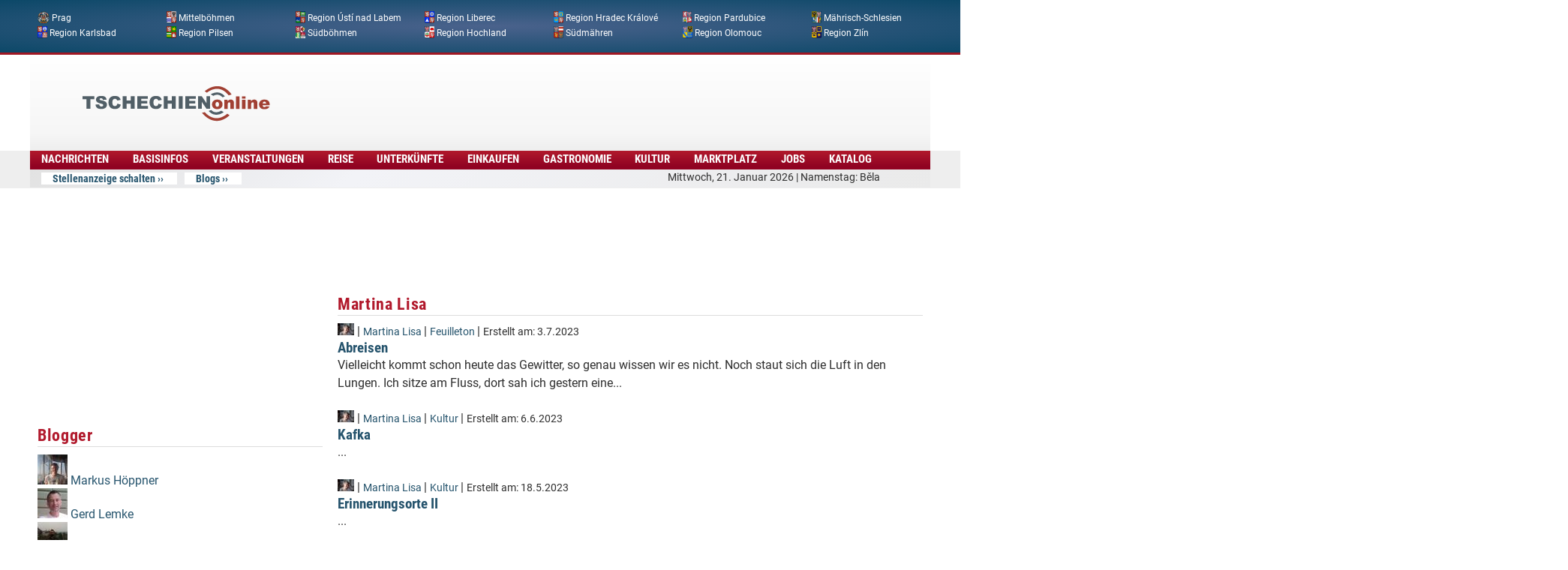

--- FILE ---
content_type: text/html
request_url: https://www.tschechien-online.org/blog/martina-lisa
body_size: 18966
content:
<!DOCTYPE html PUBLIC "-//W3C//DTD XHTML+RDFa 1.0//EN"
  "http://www.w3.org/MarkUp/DTD/xhtml-rdfa-1.dtd">
<html xmlns="http://www.w3.org/1999/xhtml" xml:lang="de" version="XHTML+RDFa 1.0" dir="ltr">

<head profile="http://www.w3.org/1999/xhtml/vocab">
  <!--[if IE]><![endif]-->
<link rel="dns-prefetch" href="//www.googletagmanager.com" />
<meta charset="utf-8" />
<link rel="shortcut icon" href="https://www.tschechien-online.org/sites/default/files/favicon-dot.png" type="image/png" />
<meta name="viewport" content="width=device-width, initial-scale=1" />
<meta name="description" content="Martina Lisa (geb. in Prag/Tschechoslowakei) ist freischaffende Autorin, Übersetzerin und Redakteurin. Lebt in Leipzig, wo sie liest, schreibt, tschechische und slowakische Literatur ins Deutsche übersetzt und Bücher herausgibt.Sie schreibt poetische Texte zwischen Literatur und Publizistik, experimentiert mit biografischen Collagen zwischen Fakten und Fiktion, bringt eigene" />
<meta name="MobileOptimized" content="width" />
<meta name="HandheldFriendly" content="true" />
<meta name="apple-mobile-web-app-capable" content="yes" />
<meta name="generator" content="Drupal 7 (https://www.drupal.org)" />
<link rel="canonical" href="https://www.tschechien-online.org/blog/martina-lisa" />
<link rel="shortlink" href="https://www.tschechien-online.org/node/23365" />
<meta property="og:site_name" content="Tschechien Online" />
<meta property="og:type" content="article" />
<meta property="og:url" content="https://www.tschechien-online.org/blog/martina-lisa" />
<meta property="og:title" content="Martina Lisa" />
<meta property="og:description" content="Martina Lisa (geb. in Prag/Tschechoslowakei) ist freischaffende Autorin, Übersetzerin und Redakteurin. Lebt in Leipzig, wo sie liest, schreibt, tschechische und slowakische Literatur ins Deutsche übersetzt und Bücher herausgibt.Sie schreibt poetische Texte zwischen Literatur und Publizistik, experimentiert mit biografischen Collagen zwischen Fakten und Fiktion, bringt eigene wie fremde Texte in unterschiedlichen Formaten auf die Bühne und kuratiert und organisiert Kulturveranstaltungen. Zuletzt erschien ihr Band Tage zählen." />
<meta property="og:updated_time" content="2023-05-11T13:31:11+02:00" />
<meta property="article:published_time" content="2023-05-11T13:26:05+02:00" />
<meta property="article:modified_time" content="2023-05-11T13:31:11+02:00" />
<meta name="dcterms.title" content="Martina Lisa" />
<meta name="dcterms.creator" content="Martina Lisa" />
<meta name="dcterms.description" content="Martina Lisa (geb. in Prag/Tschechoslowakei) ist freischaffende Autorin, Übersetzerin und Redakteurin. Lebt in Leipzig, wo sie liest, schreibt, tschechische und slowakische Literatur ins Deutsche übersetzt und Bücher herausgibt.Sie schreibt poetische Texte zwischen Literatur und Publizistik, experimentiert mit biografischen Collagen zwischen Fakten und Fiktion, bringt eigene wie fremde Texte in unterschiedlichen Formaten auf die Bühne und kuratiert und organisiert Kulturveranstaltungen. Zuletzt erschien ihr Band Tage zählen." />
<meta name="dcterms.date" content="2023-05-11T13:26+02:00" />
<meta name="dcterms.type" content="Text" />
<meta name="dcterms.format" content="text/html" />
<meta name="dcterms.identifier" content="https://www.tschechien-online.org/blog/martina-lisa" />
<meta name="dcterms.language" content="de" />
  <title>Martina Lisa | Tschechien Online</title>
  <style type="text/css" media="all">
@import url("https://www.tschechien-online.org/modules/system/system.base.css?t9481c");
@import url("https://www.tschechien-online.org/modules/system/system.menus.css?t9481c");
@import url("https://www.tschechien-online.org/modules/system/system.messages.css?t9481c");
@import url("https://www.tschechien-online.org/modules/system/system.theme.css?t9481c");
</style>
<style type="text/css" media="all">
@import url("https://www.tschechien-online.org/modules/aggregator/aggregator.css?t9481c");
@import url("https://www.tschechien-online.org/sites/all/modules/colorbox_node/colorbox_node.css?t9481c");
@import url("https://www.tschechien-online.org/modules/comment/comment.css?t9481c");
@import url("https://www.tschechien-online.org/sites/all/modules/date/date_api/date.css?t9481c");
@import url("https://www.tschechien-online.org/sites/all/modules/date/date_popup/themes/datepicker.1.7.css?t9481c");
@import url("https://www.tschechien-online.org/sites/all/modules/date/date_repeat_field/date_repeat_field.css?t9481c");
@import url("https://www.tschechien-online.org/sites/all/modules/domain/domain_nav/domain_nav.css?t9481c");
@import url("https://www.tschechien-online.org/modules/field/theme/field.css?t9481c");
@import url("https://www.tschechien-online.org/sites/all/modules/google_cse/google_cse.css?t9481c");
@import url("https://www.tschechien-online.org/modules/node/node.css?t9481c");
@import url("https://www.tschechien-online.org/modules/search/search.css?t9481c");
@import url("https://www.tschechien-online.org/sites/all/modules/simpleads/simpleads.css?t9481c");
@import url("https://www.tschechien-online.org/modules/user/user.css?t9481c");
@import url("https://www.tschechien-online.org/sites/all/modules/views/css/views.css?t9481c");
@import url("https://www.tschechien-online.org/sites/all/modules/back_to_top/css/back_to_top.css?t9481c");
</style>
<style type="text/css" media="all">
@import url("https://www.tschechien-online.org/sites/all/modules/ed_classified/theme/classified.css?t9481c");
@import url("https://www.tschechien-online.org/sites/all/modules/colorbox/styles/default/colorbox_style.css?t9481c");
@import url("https://www.tschechien-online.org/sites/all/modules/ctools/css/ctools.css?t9481c");
@import url("https://www.tschechien-online.org/sites/all/modules/panels/css/panels.css?t9481c");
@import url("https://www.tschechien-online.org/sites/all/modules/views_fluid_grid/css/views_fluid_grid.base.css?t9481c");
@import url("https://www.tschechien-online.org/sites/all/modules/views_fluid_grid/css/views_fluid_grid.size.css?t9481c");
@import url("https://www.tschechien-online.org/sites/all/modules/responsive_menus/styles/meanMenu/meanmenu.min.css?t9481c");
@import url("https://www.tschechien-online.org/sites/all/modules/ajaxblocks/ajaxblocks.css?t9481c");
</style>
<style type="text/css" media="screen">
@import url("https://www.tschechien-online.org/sites/all/themes/adaptivetheme/at_core/css/at.settings.style.headings.css?t9481c");
@import url("https://www.tschechien-online.org/sites/all/themes/adaptivetheme/at_core/css/at.settings.style.image.css?t9481c");
@import url("https://www.tschechien-online.org/sites/all/themes/adaptivetheme/at_core/css/at.settings.style.login.css?t9481c");
@import url("https://www.tschechien-online.org/sites/all/themes/adaptivetheme/at_core/css/at.layout.css?t9481c");
</style>
<style type="text/css" media="all">
@import url("https://www.tschechien-online.org/sites/all/themes/tolcor/css/html-elements.css?t9481c");
@import url("https://www.tschechien-online.org/sites/all/themes/tolcor/css/forms.css?t9481c");
@import url("https://www.tschechien-online.org/sites/all/themes/tolcor/css/tables.css?t9481c");
@import url("https://www.tschechien-online.org/sites/all/themes/tolcor/css/page.css?t9481c");
@import url("https://www.tschechien-online.org/sites/all/themes/tolcor/css/articles.css?t9481c");
@import url("https://www.tschechien-online.org/sites/all/themes/tolcor/css/comments.css?t9481c");
@import url("https://www.tschechien-online.org/sites/all/themes/tolcor/css/fields.css?t9481c");
@import url("https://www.tschechien-online.org/sites/all/themes/tolcor/css/blocks.css?t9481c");
@import url("https://www.tschechien-online.org/sites/all/themes/tolcor/css/navigation.css?t9481c");
@import url("https://www.tschechien-online.org/sites/all/themes/tolcor/css/corolla.settings.style.css?t9481c");
@import url("https://www.tschechien-online.org/sites/default/files/color/tolcor-7315388e/colors.css?t9481c");
@import url("https://www.tschechien-online.org/sites/all/themes/tolcor/css/tolpage.css?t9481c");
</style>
<style type="text/css" media="print">
@import url("https://www.tschechien-online.org/sites/all/themes/tolcor/css/print.css?t9481c");
</style>
<style type="text/css" media="only screen">
@import url("https://www.tschechien-online.org/sites/default/files/adaptivetheme/tolcor_files/tolcor.responsive.layout.css?t9481c");
</style>
<style type="text/css" media="screen">
@import url("https://www.tschechien-online.org/sites/default/files/adaptivetheme/tolcor_files/tolcor.fonts.css?t9481c");
</style>
<style type="text/css" media="only screen">
@import url("https://www.tschechien-online.org/sites/all/themes/tolcor/css/responsive.custom.css?t9481c");
</style>
<style type="text/css" media="only screen and (max-width:320px)">
@import url("https://www.tschechien-online.org/sites/all/themes/tolcor/css/responsive.smartphone.portrait.css?t9481c");
</style>
<style type="text/css" media="only screen and (min-width:321px) and (max-width:480px)">
@import url("https://www.tschechien-online.org/sites/all/themes/tolcor/css/responsive.smartphone.landscape.css?t9481c");
</style>
<style type="text/css" media="only screen and (min-width:481px) and (max-width:768px)">
@import url("https://www.tschechien-online.org/sites/all/themes/tolcor/css/responsive.tablet.portrait.css?t9481c");
</style>
<style type="text/css" media="only screen and (min-width:769px) and (max-width:1024px)">
@import url("https://www.tschechien-online.org/sites/all/themes/tolcor/css/responsive.tablet.landscape.css?t9481c");
</style>
<style type="text/css" media="only screen and (min-width:1025px)">
@import url("https://www.tschechien-online.org/sites/all/themes/tolcor/css/responsive.desktop.css?t9481c");
</style>

<!--[if lt IE 9]>
<style type="text/css" media="screen">
@import url("https://www.tschechien-online.org/sites/default/files/adaptivetheme/tolcor_files/tolcor.lt-ie9.layout.css?t9481c");
</style>
<![endif]-->

<!--[if lte IE 9]>
<style type="text/css" media="screen">
@import url("https://www.tschechien-online.org/sites/all/themes/tolcor/css/ie-lte-9.css?t9481c");
</style>
<![endif]-->
  <script type="text/javascript" src="https://www.tschechien-online.org/sites/default/files/advagg_js/js__piagDp-OifX3HfM9AznkttTmQIj7A3PeGUH-v4fJC44__-UagLnp8K8-TyKWgKPe65iPqmdqp2zBSKrivrGqEZno__-2rpdZt2sYg2VvT4lmDXOteUp-D4Dlyuk4GJcnwdBEI.js"></script>
<script type="text/javascript" src="https://www.tschechien-online.org/sites/default/files/advagg_js/js__ZyeOaiFuDejQQbhUV7yg7atYZnj4WLfH77o0scv4068__MZdWWgUEYpsEWLcU0RqkaXMsEyksbpCgnf4XwXRkqz0__-2rpdZt2sYg2VvT4lmDXOteUp-D4Dlyuk4GJcnwdBEI.js"></script>
<script type="text/javascript" src="https://www.tschechien-online.org/sites/default/files/advagg_js/js__H5f4KWsJxIcr6QGKAgbtSCVNLHIiNE-JndS-yBSw9k8__-uaS-kYWu4pXHWRYqGhY35qqwJvOshK48djBLHhrVvo__-2rpdZt2sYg2VvT4lmDXOteUp-D4Dlyuk4GJcnwdBEI.js"></script>
<script type="text/javascript" src="https://www.tschechien-online.org/sites/default/files/advagg_js/js__kJfbojXLXgsr-9ZNu5qOb9AdbXi8cL90d-bKgUwGIis__n5uf-78UNGeqCwD80bDOgfFJCLGuGTjpZW9BS_eLiBc__-2rpdZt2sYg2VvT4lmDXOteUp-D4Dlyuk4GJcnwdBEI.js"></script>
<script type="text/javascript" src="https://www.tschechien-online.org/sites/default/files/advagg_js/js__T73ujsOjK-1cyTby7fEe8eK8r1o3_6UM-pyXbhgxLPM__EBNOtXb-FCEjFlZFDdnpg4YYSmssKyrojBPzZ8hk0lo__-2rpdZt2sYg2VvT4lmDXOteUp-D4Dlyuk4GJcnwdBEI.js"></script>
<script type="text/javascript">
<!--//--><![CDATA[//><!--
window.google_analytics_uacct = "G-ECP7Z4LYRC";window.dataLayer = window.dataLayer || [];function gtag(){dataLayer.push(arguments)};gtag("js", new Date());gtag("set", "developer_id.dMDhkMT", true);gtag("config", "G-ECP7Z4LYRC", {"groups":"default","anonymize_ip":true});
//--><!]]>
</script>
<script type="text/javascript">
<!--//--><![CDATA[//><!--
jQuery.extend(Drupal.settings, {"basePath":"\/","pathPrefix":"","ajaxPageState":{"theme":"tolcor","theme_token":"7kVSXjmcCyRf9shIx-_QH8elUvV6KE8r558zl8D9N3g","css":{"modules\/system\/system.base.css":1,"modules\/system\/system.menus.css":1,"modules\/system\/system.messages.css":1,"modules\/system\/system.theme.css":1,"modules\/aggregator\/aggregator.css":1,"sites\/all\/modules\/colorbox_node\/colorbox_node.css":1,"modules\/comment\/comment.css":1,"sites\/all\/modules\/date\/date_api\/date.css":1,"sites\/all\/modules\/date\/date_popup\/themes\/datepicker.1.7.css":1,"sites\/all\/modules\/date\/date_repeat_field\/date_repeat_field.css":1,"sites\/all\/modules\/domain\/domain_nav\/domain_nav.css":1,"modules\/field\/theme\/field.css":1,"sites\/all\/modules\/google_cse\/google_cse.css":1,"modules\/node\/node.css":1,"modules\/search\/search.css":1,"sites\/all\/modules\/simpleads\/simpleads.css":1,"modules\/user\/user.css":1,"sites\/all\/modules\/views\/css\/views.css":1,"sites\/all\/modules\/back_to_top\/css\/back_to_top.css":1,"sites\/all\/modules\/ed_classified\/theme\/classified.css":1,"sites\/all\/modules\/colorbox\/styles\/default\/colorbox_style.css":1,"sites\/all\/modules\/ctools\/css\/ctools.css":1,"sites\/all\/modules\/panels\/css\/panels.css":1,"sites\/all\/modules\/views_fluid_grid\/css\/views_fluid_grid.base.css":1,"sites\/all\/modules\/views_fluid_grid\/css\/views_fluid_grid.size.css":1,"sites\/all\/modules\/responsive_menus\/styles\/meanMenu\/meanmenu.min.css":1,"sites\/all\/modules\/ajaxblocks\/ajaxblocks.css":1,"sites\/all\/themes\/adaptivetheme\/at_core\/css\/at.settings.style.headings.css":1,"sites\/all\/themes\/adaptivetheme\/at_core\/css\/at.settings.style.image.css":1,"sites\/all\/themes\/adaptivetheme\/at_core\/css\/at.settings.style.login.css":1,"sites\/all\/themes\/adaptivetheme\/at_core\/css\/at.layout.css":1,"sites\/all\/themes\/tolcor\/css\/html-elements.css":1,"sites\/all\/themes\/tolcor\/css\/forms.css":1,"sites\/all\/themes\/tolcor\/css\/tables.css":1,"sites\/all\/themes\/tolcor\/css\/page.css":1,"sites\/all\/themes\/tolcor\/css\/articles.css":1,"sites\/all\/themes\/tolcor\/css\/comments.css":1,"sites\/all\/themes\/tolcor\/css\/fields.css":1,"sites\/all\/themes\/tolcor\/css\/blocks.css":1,"sites\/all\/themes\/tolcor\/css\/navigation.css":1,"sites\/all\/themes\/tolcor\/css\/fonts.css":1,"sites\/all\/themes\/tolcor\/css\/corolla.settings.style.css":1,"sites\/all\/themes\/tolcor\/color\/colors.css":1,"sites\/all\/themes\/tolcor\/css\/tolpage.css":1,"sites\/all\/themes\/tolcor\/css\/print.css":1,"public:\/\/adaptivetheme\/tolcor_files\/tolcor.responsive.layout.css":1,"public:\/\/adaptivetheme\/tolcor_files\/tolcor.fonts.css":1,"sites\/all\/themes\/tolcor\/css\/responsive.custom.css":1,"sites\/all\/themes\/tolcor\/css\/responsive.smartphone.portrait.css":1,"sites\/all\/themes\/tolcor\/css\/responsive.smartphone.landscape.css":1,"sites\/all\/themes\/tolcor\/css\/responsive.tablet.portrait.css":1,"sites\/all\/themes\/tolcor\/css\/responsive.tablet.landscape.css":1,"sites\/all\/themes\/tolcor\/css\/responsive.desktop.css":1,"public:\/\/adaptivetheme\/tolcor_files\/tolcor.lt-ie9.layout.css":1,"sites\/all\/themes\/tolcor\/css\/ie-lte-9.css":1},"js":{"sites\/all\/modules\/jquery_update\/replace\/jquery\/1.8\/jquery.min.js":1,"misc\/jquery-extend-3.4.0.js":1,"misc\/jquery-html-prefilter-3.5.0-backport.js":1,"misc\/jquery.once.js":1,"misc\/drupal.js":1,"sites\/all\/modules\/jquery_update\/replace\/ui\/ui\/minified\/jquery.ui.effect.min.js":1,"sites\/all\/libraries\/jquery.maphilight\/jquery.maphilight.min.js":1,"sites\/all\/modules\/google_cse\/google_cse.js":1,"sites\/all\/modules\/simpleads\/simpleads.js":1,"sites\/all\/modules\/simpleads\/modules\/simpleads_campaigns\/simpleads_campaigns.js":1,"sites\/all\/modules\/back_to_top\/js\/back_to_top.js":1,"public:\/\/languages\/de_yOXUQtNwH82gi1JO8Jme5XqpieDPjo0jV1vNixJOOLU.js":1,"sites\/all\/modules\/adsense\/contrib\/adsense_click\/adsense_click.js":1,"sites\/all\/libraries\/colorbox\/jquery.colorbox-min.js":1,"sites\/all\/modules\/colorbox\/js\/colorbox.js":1,"sites\/all\/modules\/colorbox\/styles\/default\/colorbox_style.js":1,"sites\/all\/modules\/colorbox\/js\/colorbox_load.js":1,"sites\/all\/modules\/colorbox\/js\/colorbox_inline.js":1,"sites\/all\/modules\/floating_block\/floating_block.js":1,"sites\/all\/modules\/jq_maphilight\/jq_maphilight.js":1,"sites\/all\/modules\/responsive_menus\/styles\/meanMenu\/jquery.meanmenu.min.js":1,"sites\/all\/modules\/responsive_menus\/styles\/meanMenu\/responsive_menus_mean_menu.js":1,"sites\/all\/modules\/google_analytics\/googleanalytics.js":1,"https:\/\/www.googletagmanager.com\/gtag\/js?id=G-ECP7Z4LYRC":1,"sites\/all\/modules\/ajaxblocks\/ajaxblocks.js":1,"misc\/progress.js":1,"sites\/all\/modules\/colorbox_node\/colorbox_node.js":1,"sites\/all\/themes\/adaptivetheme\/at_core\/scripts\/onmediaquery.js":1,"sites\/all\/modules\/addthis\/addthis.js":1,"sites\/all\/themes\/tolcor\/scripts\/media_queries.js":1,"misc\/ajax.js":1,"sites\/all\/modules\/jquery_update\/js\/jquery_update.js":1},"jquery_version":"1.8"},"colorbox":{"transition":"elastic","speed":"300","opacity":"0.85","slideshow":false,"slideshowAuto":true,"slideshowSpeed":"2500","slideshowStart":"start slideshow","slideshowStop":"stop slideshow","current":"{current} of {total}","previous":"\u00ab Zur\u00fcck","next":"Weiter \u00bb","close":"Schliessen","overlayClose":true,"returnFocus":true,"maxWidth":"","maxHeight":"","initialWidth":"400","initialHeight":"250","fixed":false,"scrolling":true,"mobiledetect":true,"mobiledevicewidth":"480px","file_public_path":"\/sites\/default\/files","specificPagesDefaultValue":"admin*\nimagebrowser*\nimg_assist*\nimce*\nnode\/add\/*\nnode\/*\/edit\nprint\/*\nprintpdf\/*\nsystem\/ajax\nsystem\/ajax\/*"},"floating_block":{"settings":{"#tol-menu-bar-wrapper":{"padding_top":"0"},"#hervorgehoben-block":{"padding_top":"30"}},"minWidth":"0"},"googleCSE":{"cx":"partner-pub-6839689312101130:6lp5ndry0wq","language":"de","resultsWidth":728,"domain":"www.google.com","showWaterMark":true},"jq_maphilight":{"fill":"true","fillColor":"B1192C","fillOpacity":0.7,"stroke":"true","strokeColor":"f1f1f1","strokeOpacity":1,"strokeWidth":"2","fade":"true","alwaysOn":"false","neverOn":"false","groupBy":"true","allMapsEnabled":"true"},"better_exposed_filters":{"views":{"blogs_autoren":{"displays":{"block_3":{"filters":[]},"block_7":{"filters":[]},"block_5":{"filters":[]},"page_1":{"filters":[]}}},"tol_tax_term_regionen_men_":{"displays":{"block":{"filters":[]}}},"simpleads_block_example":{"displays":{"block_1":{"filters":[]}}},"pa_taxonomy_term_verzeichnis":{"displays":{"panel_pane_6":{"filters":[]},"panel_pane_5":{"filters":[]},"attachment_1":{"filters":[]}}},"kompass":{"displays":{"block_20":{"filters":[]},"block_2":{"filters":[]},"block_25":{"filters":[]}}}}},"addthis":{"async":0,"domready":1,"widget_url":"https:\/\/s7.addthis.com\/js\/300\/addthis_widget.js","addthis_config":{"pubid":"","services_compact":"more","services_exclude":"","data_track_clickback":true,"ui_508_compliant":false,"ui_click":false,"ui_cobrand":"","ui_delay":0,"ui_header_background":"","ui_header_color":"","ui_open_windows":false,"ui_use_css":true,"ui_use_addressbook":false,"ui_language":"de","data_ga_property":"G-ECP7Z4LYRC","data_ga_social":false},"addthis_share":{"templates":{"twitter":"{{title}} {{url}} via @AddThis"}}},"back_to_top":{"back_to_top_button_trigger":"800","back_to_top_button_text":"Back to top","#attached":{"library":[["system","ui"]]}},"responsive_menus":[{"selectors":"#block-system-main-menu, #block-menu-menu-tol-hauptmen-","container":"body","trigger_txt":"\u003Ch2\u003EMEN\u00dc\u003C\/h2\u003E \u003Cspan \/\u003E\u003Cspan \/\u003E\u003Cspan \/\u003E","close_txt":"X","close_size":"18px","position":"right","media_size":"768","show_children":"1","expand_children":"1","expand_txt":"+","contract_txt":"-","remove_attrs":"1","responsive_menus_style":"mean_menu"}],"googleanalytics":{"account":["G-ECP7Z4LYRC"],"trackOutbound":1,"trackMailto":1,"trackDownload":1,"trackDownloadExtensions":"7z|aac|arc|arj|asf|asx|avi|bin|csv|doc(x|m)?|dot(x|m)?|exe|flv|gif|gz|gzip|hqx|jar|jpe?g|js|mp(2|3|4|e?g)|mov(ie)?|msi|msp|pdf|phps|png|ppt(x|m)?|pot(x|m)?|pps(x|m)?|ppam|sld(x|m)?|thmx|qtm?|ra(m|r)?|sea|sit|tar|tgz|torrent|txt|wav|wma|wmv|wpd|xls(x|m|b)?|xlt(x|m)|xlam|xml|z|zip","trackColorbox":1},"urlIsAjaxTrusted":{"\/search\/google":true},"ajaxblocks":"blocks=panels_mini-tol_header_svatky\u0026path=node\/23365","colorbox_node":{"width":"600px","height":"600px"},"adaptivetheme":{"tolcor":{"layout_settings":{"bigscreen":"two-sidebars-right","tablet_landscape":"three-col-grail","tablet_portrait":"one-col-vert","smalltouch_landscape":"one-col-vert","smalltouch_portrait":"one-col-stack"},"media_query_settings":{"bigscreen":"only screen and (min-width:1025px)","tablet_landscape":"only screen and (min-width:769px) and (max-width:1024px)","tablet_portrait":"only screen and (min-width:481px) and (max-width:768px)","smalltouch_landscape":"only screen and (min-width:321px) and (max-width:480px)","smalltouch_portrait":"only screen and (max-width:320px)"}}}});
//--><!]]>
</script>
 <script async src="https://pagead2.googlesyndication.com/pagead/js/adsbygoogle.js?client=ca-pub-6839689312101130"
     crossorigin="anonymous"></script>

<script async src="https://securepubads.g.doubleclick.net/tag/js/gpt.js"></script>

<!-- Google tag (gtag.js) -->
<script async src="https://www.googletagmanager.com/gtag/js?id=G-QFF4MCYH68"></script>
<script>
  window.dataLayer = window.dataLayer || [];
  function gtag(){dataLayer.push(arguments);}
  gtag('js', new Date());

  gtag('config', 'G-QFF4MCYH68');
</script>

</head>
<body class="html not-front not-logged-in no-sidebars page-node page-node- page-node-23365 node-type-userblog domain-tol-prag-aktuell-cz site-name-hidden atr-7.x-3.x lang-de site-name-tschechien-online section-blog color-scheme-custom tolcor bs-n bb-n mb-dd rc-6 rct-6" >
  <div id="skip-link">
    <a href="#main-content" class="element-invisible element-focusable">Direkt zum Inhalt</a>
  </div>
    <div id="page-wrapper">
<div id="page" class="page ssc-n ssw-n ssa-l sss-n btc-n btw-b bta-l bts-n ntc-n ntw-b nta-l nts-n ctc-n ctw-b cta-l cts-n ptc-n ptw-b pta-l pts-n">
   
        
      <div id="topbox-wrapper">
        <div class="container clearfix">
          <div class="region region-topbox"><div class="region-inner clearfix"><div id="block-views-5dc73f994e8f75586453a36ff16f6998" class="block block-views no-title odd first last block-count-1 block-region-topbox block-5dc73f994e8f75586453a36ff16f6998" ><div class="block-inner clearfix">  
  
  <div class="block-content content"><div class="view view-tol-tax-term-regionen-men- view-id-tol_tax_term_regionen_men_ view-display-id-block view-dom-id-20dc901d37279ce8d584f885807b3858">
        
  
  
      <div class="view-content">
      <div class="views-fluid-grid">
    <ul class="views-fluid-grid-list views-fluid-grid-items-width-180">
          <li class="views-fluid-grid-inline views-fluid-grid-item views-row views-row-1 views-row-odd views-row-first">  
  <span class="views-field views-field-field-taxregion-image">        <span class="field-content"><a href="/regionen/prag"><img class="image-style-icon-16x16" src="https://www.tschechien-online.org/sites/default/files/styles/icon-16x16/public/regionen/prahq.png?itok=JnD8VrQS" width="16" height="16" alt="" /></a></span>  </span>  
  <span class="views-field views-field-name">        <span class="field-content"><a href="/regionen/prag">Prag</a></span>  </span></li>
          <li class="views-fluid-grid-inline views-fluid-grid-item views-row views-row-2 views-row-even">  
  <span class="views-field views-field-field-taxregion-image">        <span class="field-content"><a href="/regionen/mittelboehmen"><img class="image-style-icon-16x16" src="https://www.tschechien-online.org/sites/default/files/styles/icon-16x16/public/regionen/central_bohemian_region.png?itok=HPYcNwQC" width="13" height="16" alt="" /></a></span>  </span>  
  <span class="views-field views-field-name">        <span class="field-content"><a href="/regionen/mittelboehmen">Mittelböhmen</a></span>  </span></li>
          <li class="views-fluid-grid-inline views-fluid-grid-item views-row views-row-3 views-row-odd">  
  <span class="views-field views-field-field-taxregion-image">        <span class="field-content"><a href="/regionen/region-usti-nad-labem"><img class="image-style-icon-16x16" src="https://www.tschechien-online.org/sites/default/files/styles/icon-16x16/public/regionen/usti_nad_labem_region.png?itok=LQRrid2h" width="13" height="16" alt="" /></a></span>  </span>  
  <span class="views-field views-field-name">        <span class="field-content"><a href="/regionen/region-usti-nad-labem">Region Ústí nad Labem</a></span>  </span></li>
          <li class="views-fluid-grid-inline views-fluid-grid-item views-row views-row-4 views-row-even">  
  <span class="views-field views-field-field-taxregion-image">        <span class="field-content"><a href="/regionen/region-liberec"><img class="image-style-icon-16x16" src="https://www.tschechien-online.org/sites/default/files/styles/icon-16x16/public/regionen/lib.png?itok=hYo2DciF" width="13" height="16" alt="" /></a></span>  </span>  
  <span class="views-field views-field-name">        <span class="field-content"><a href="/regionen/region-liberec">Region Liberec</a></span>  </span></li>
          <li class="views-fluid-grid-inline views-fluid-grid-item views-row views-row-5 views-row-odd">  
  <span class="views-field views-field-field-taxregion-image">        <span class="field-content"><a href="/regionen/region-hradec-kralove"><img class="image-style-icon-16x16" src="https://www.tschechien-online.org/sites/default/files/styles/icon-16x16/public/regionen/hradec_kralove_region.png?itok=8I6E3Oye" width="13" height="16" alt="" /></a></span>  </span>  
  <span class="views-field views-field-name">        <span class="field-content"><a href="/regionen/region-hradec-kralove">Region Hradec Králové</a></span>  </span></li>
          <li class="views-fluid-grid-inline views-fluid-grid-item views-row views-row-6 views-row-even">  
  <span class="views-field views-field-field-taxregion-image">        <span class="field-content"><a href="/regionen/region-pardubice"><img class="image-style-icon-16x16" src="https://www.tschechien-online.org/sites/default/files/styles/icon-16x16/public/regionen/pardubice_region.png?itok=8sllzhnY" width="12" height="16" alt="" /></a></span>  </span>  
  <span class="views-field views-field-name">        <span class="field-content"><a href="/regionen/region-pardubice">Region Pardubice</a></span>  </span></li>
          <li class="views-fluid-grid-inline views-fluid-grid-item views-row views-row-7 views-row-odd">  
  <span class="views-field views-field-field-taxregion-image">        <span class="field-content"><a href="/regionen/maehrisch-schlesien"><img class="image-style-icon-16x16" src="https://www.tschechien-online.org/sites/default/files/styles/icon-16x16/public/regionen/moravian-silesian_region.png?itok=ZmuSP_2P" width="13" height="16" alt="" /></a></span>  </span>  
  <span class="views-field views-field-name">        <span class="field-content"><a href="/regionen/maehrisch-schlesien">Mährisch-Schlesien</a></span>  </span></li>
          <li class="views-fluid-grid-inline views-fluid-grid-item views-row views-row-8 views-row-even">  
  <span class="views-field views-field-field-taxregion-image">        <span class="field-content"><a href="/regionen/region-karlsbad"><img class="image-style-icon-16x16" src="https://www.tschechien-online.org/sites/default/files/styles/icon-16x16/public/regionen/karlovy_vary_region.png?itok=DJW76GeW" width="13" height="16" alt="" /></a></span>  </span>  
  <span class="views-field views-field-name">        <span class="field-content"><a href="/regionen/region-karlsbad">Region Karlsbad</a></span>  </span></li>
          <li class="views-fluid-grid-inline views-fluid-grid-item views-row views-row-9 views-row-odd">  
  <span class="views-field views-field-field-taxregion-image">        <span class="field-content"><a href="/regionen/region-pilsen"><img class="image-style-icon-16x16" src="https://www.tschechien-online.org/sites/default/files/styles/icon-16x16/public/regionen/pilsen.png?itok=Sbl90VwR" width="13" height="16" alt="" /></a></span>  </span>  
  <span class="views-field views-field-name">        <span class="field-content"><a href="/regionen/region-pilsen">Region Pilsen</a></span>  </span></li>
          <li class="views-fluid-grid-inline views-fluid-grid-item views-row views-row-10 views-row-even">  
  <span class="views-field views-field-field-taxregion-image">        <span class="field-content"><a href="/regionen/suedboehmen"><img class="image-style-icon-16x16" src="https://www.tschechien-online.org/sites/default/files/styles/icon-16x16/public/regionen/znak_jc_kraj_0.jpg?itok=TBgQMiq5" width="13" height="16" alt="" /></a></span>  </span>  
  <span class="views-field views-field-name">        <span class="field-content"><a href="/regionen/suedboehmen">Südböhmen</a></span>  </span></li>
          <li class="views-fluid-grid-inline views-fluid-grid-item views-row views-row-11 views-row-odd">  
  <span class="views-field views-field-field-taxregion-image">        <span class="field-content"><a href="/regionen/region-hochland"><img class="image-style-icon-16x16" src="https://www.tschechien-online.org/sites/default/files/styles/icon-16x16/public/regionen/vysocina_region.png?itok=HXOoTgJi" width="13" height="16" alt="" /></a></span>  </span>  
  <span class="views-field views-field-name">        <span class="field-content"><a href="/regionen/region-hochland">Region Hochland</a></span>  </span></li>
          <li class="views-fluid-grid-inline views-fluid-grid-item views-row views-row-12 views-row-even">  
  <span class="views-field views-field-field-taxregion-image">        <span class="field-content"><a href="/regionen/suedmaehren"><img class="image-style-icon-16x16" src="https://www.tschechien-online.org/sites/default/files/styles/icon-16x16/public/regionen/south_moravian_region.png?itok=--mxquoL" width="13" height="16" alt="" /></a></span>  </span>  
  <span class="views-field views-field-name">        <span class="field-content"><a href="/regionen/suedmaehren">Südmähren</a></span>  </span></li>
          <li class="views-fluid-grid-inline views-fluid-grid-item views-row views-row-13 views-row-odd">  
  <span class="views-field views-field-field-taxregion-image">        <span class="field-content"><a href="/regionen/region-olomouc"><img class="image-style-icon-16x16" src="https://www.tschechien-online.org/sites/default/files/styles/icon-16x16/public/regionen/olomouc_region.png?itok=pxWuX-lh" width="13" height="16" alt="" /></a></span>  </span>  
  <span class="views-field views-field-name">        <span class="field-content"><a href="/regionen/region-olomouc">Region Olomouc</a></span>  </span></li>
          <li class="views-fluid-grid-inline views-fluid-grid-item views-row views-row-14 views-row-even views-row-last">  
  <span class="views-field views-field-field-taxregion-image">        <span class="field-content"><a href="/regionen/region-zlin"><img class="image-style-icon-16x16" src="https://www.tschechien-online.org/sites/default/files/styles/icon-16x16/public/regionen/zlin_region.png?itok=JzwUgC_N" width="13" height="16" alt="" /></a></span>  </span>  
  <span class="views-field views-field-name">        <span class="field-content"><a href="/regionen/region-zlin">Region Zlín</a></span>  </span></li>
          </ul>
</div>    </div>
  
  
  
  
  
  
</div></div>
  </div></div></div></div>          
        </div>
      </div>
        </div>
<div class="container clearfix">
    
         <div id="branding" class="branding-elements clearfix"> 
               <div id="top-ads">
          <div class="region region-top-ads"><div class="region-inner clearfix"><div id="block-views-simpleads-block-example-block-1" class="block block-views no-title odd first block-count-2 block-region-top-ads block-simpleads-block-example-block-1" ><div class="block-inner clearfix">  
  
  <div class="block-content content"><div class="view view-simpleads-block-example view-id-simpleads_block_example view-display-id-block_1 view-dom-id-65a584b5ede1984f9675885a8a86cf43">
        
  
  
      <div class="view-content">
      <div class="simpleads-1449-views-simpleads_block_example-1449-612">
  
<div id="views-simpleads_block_example-1449-612">
  <div class="simplead-container text-ad first">
  <script type="text/javascript">
function advagg_mod_1() {
  // Count how many times this function is called.
  advagg_mod_1.count = ++advagg_mod_1.count || 1;
  try {
    if (advagg_mod_1.count <= 40) {
      <!--
google_ad_client = "ca-pub-6839689312101130";
/* prag aktuell - Full Banner */
google_ad_slot = "9273033699";
google_ad_width = 468;
google_ad_height = 60;
//-->


      // Set this to 100 so that this function only runs once.
      advagg_mod_1.count = 100;
    }
  }
  catch(e) {
    if (advagg_mod_1.count >= 40) {
      // Throw the exception if this still fails after running 40 times.
      throw e;
    }
    else {
      // Try again in 250 ms.
      window.setTimeout(advagg_mod_1, 250);
    }
  }
}
function advagg_mod_1_check() {
  if (window.jQuery && window.Drupal && window.Drupal.settings) {
    advagg_mod_1();
  }
  else {
    window.setTimeout(advagg_mod_1_check, 250);
  }
}
advagg_mod_1_check();</script>
<script type="text/javascript"
src="https://pagead2.googlesyndication.com/pagead/show_ads.js">
</script></div></div></div>
    </div>
  
  
  
  
  
  
</div></div>
  </div></div><div id="block-panels-mini-tol-header-svatky" class="block block-panels-mini no-title even last block-count-3 block-region-top-ads block-tol-header-svatky" >  
  
  <div class="block-content content"><div id="block-panels_mini-tol_header_svatky-ajax-content" class="ajaxblocks-wrapper-4"><script type="text/javascript"></script><noscript><div class="two-50 at-panel panel-display clearfix" id="mini-panel-tol_header_svatky">
    <div class="region region-two-50-first">
    <div class="region-inner clearfix">
          </div>
  </div>
  <div class="region region-two-50-second">
    <div class="region-inner clearfix">
      <div class="panel-pane pane-block pane-block-1 no-title block">
  <div class="block-inner clearfix">
    
            
    
    <div class="block-content">
      <div id="svatky">
Montag, 19. Januar 2026 | 
Namenstag: Doubravka<br></div>
    </div>

    
    
  </div>
</div>
    </div>
  </div>
  </div>
</noscript></div></div>
  </div></div></div></div>
                            <div id="logo">
                  <a href="/"><img class="site-logo" src="https://www.tschechien-online.org/sites/default/files/tol-logo-pur-275_1.png" alt="Tschechien Online" /></a>                </div>
                            <div id="site-slogan">
                            </div>
                  
                              <div class="element-invisible h-group" id="name-and-slogan">

                                      <h1 class="element-invisible" id="site-name"><a href="/" title="Startseite">Tschechien Online</a></h1>
                  
              
            </div>
                  </div>
        
        </div>
        
  <div id="page" class="page ssc-n ssw-n ssa-l sss-n btc-n btw-b bta-l bts-n ntc-n ntw-b nta-l nts-n ctc-n ctw-b cta-l cts-n ptc-n ptw-b pta-l pts-n">

          <div id="tol-menu-bar-wrapper">
        <div class="container clearfix">
          <div id="menu-bar" class="nav clearfix"><nav id="block-menu-menu-tol-hauptmen-" class="block block-menu no-title menu-wrapper menu-bar-wrapper clearfix odd first block-count-4 block-region-menu-bar block-menu-tol-hauptmen-"  role="navigation">  
  
  <ul class="menu clearfix"><li class="first leaf menu-depth-1 menu-item-7276"><a href="/nachrichten" title="">Nachrichten</a></li><li class="leaf menu-depth-1 menu-item-9531"><a href="/basisinfos" title="">Basisinfos</a></li><li class="leaf menu-depth-1 menu-item-7892"><a href="/veranstaltungen" title="">Veranstaltungen</a></li><li class="leaf menu-depth-1 menu-item-7274"><a href="/reise" title="">Reise</a></li><li class="leaf menu-depth-1 menu-item-7277"><a href="/hotels-pensionen-unterkuenfte" title="">Unterkünfte</a></li><li class="leaf menu-depth-1 menu-item-13389"><a href="/einkaufstipps" title="">Einkaufen</a></li><li class="leaf menu-depth-1 menu-item-7647"><a href="/gastrotipps" title="">Gastronomie</a></li><li class="leaf menu-depth-1 menu-item-7646"><a href="/rubrik/kultur" title="">Kultur</a></li><li class="leaf menu-depth-1 menu-item-9914"><a href="/marktplatz" title="">Marktplatz</a></li><li class="leaf menu-depth-1 menu-item-9915"><a href="/marktplatz/jobs" title="">Jobs</a></li><li class="last leaf menu-depth-1 menu-item-12019"><a href="/katalog" title="">Katalog</a></li></ul>
  </nav><div id="block-panels-mini-tol-header-submenu" class="block block-panels-mini no-title menu-wrapper menu-bar-wrapper clearfix even last block-count-5 block-region-menu-bar block-tol-header-submenu" >  
  
  <div class="two-50 at-panel panel-display clearfix" id="mini-panel-tol_header_submenu">
      <div class="region region-two-50-top region-conditional-stack">
      <div class="region-inner clearfix">
        <div class="panel-pane pane-block pane-menu-menu-tol-submen no-title block">
  <div class="block-inner clearfix">
    
            
    
    <div class="block-content">
      <ul class="menu clearfix"><li class="first leaf menu-depth-1 menu-item-14837"><a href="https://www.tschechien-online.org/auftragsformular-job-inserat-schalten" title="">Stellenanzeige schalten</a></li><li class="last leaf menu-depth-1 menu-item-6128"><a href="/blogs" title="">Blogs</a></li></ul>    </div>

    
    
  </div>
</div>
      </div>
    </div>
    <div class="region region-two-50-first">
    <div class="region-inner clearfix">
          </div>
  </div>
  <div class="region region-two-50-second">
    <div class="region-inner clearfix">
          </div>
  </div>
  </div>

  </div></div>        </div>
      </div>
        

              </div>
                    </div>
      
    <div id="header-wrapper">
      <div class="container clearfix">

        

          
       

      </div>
    </div>

    
    
   <!-- Help-Wrapper set to top --> 

    <div id="content-wrapper">
      <div class="container">

        <div id="columns">
          <div class="columns-inner clearfix">

            <div id="content-column">
              <div class="content-inner">

                
                <section id="main-content" role="main">

                  
                  <div class="content-margin">
                    <div class="content-style">

                      
                      
                      
                                              <header class="clearfix">
                          <h1 id="page-title">
                            Blogger                          </h1>
                        </header>
                      
                      
                      
                      <div id="content">
                        <div class="region region-content"><div id="block-system-main" class="block block-system no-title odd first last block-count-6 block-region-content block-main" >  
  
  <div class="two-33-66 at-panel panel-display clearfix" id="jo-blogs">
    <div class="region region-two-33-66-first">
    <div class="region-inner clearfix">
      <div class="panel-pane pane-block pane-block-90 no-title block">
  <div class="block-inner clearfix">
    
            
    
    <div class="block-content">
      <script async src="//pagead2.googlesyndication.com/pagead/js/adsbygoogle.js"></script>
<!-- Tschechien Online 2016 - Responsive Links -->
<ins class="adsbygoogle"
     style="display:block"
     data-ad-client="ca-pub-6839689312101130"
     data-ad-slot="6273061294"
     data-ad-format="link"></ins>
<script>
(adsbygoogle = window.adsbygoogle || []).push({});
</script>    </div>

    
    
  </div>
</div>
<div class="panel-separator"></div><section class="panel-pane pane-views pane-blogs-autoren block">
  <div class="block-inner clearfix">
    
              <h2 class="pane-title block-title">Blogger</h2>
        
    
    <div class="block-content">
      <div class="view view-blogs-autoren view-id-blogs_autoren view-display-id-block_3 view-dom-id-656a2f883b341dea2f5848a7cb9dc4ce">
        
  
  
      <div class="view-content">
        <div class="views-row views-row-1 views-row-odd views-row-first">
      
  <div class="views-field views-field-title">        <span class="field-content"><a href="/blog/markus-hoeppner"><img class="image-style-thumb-50x50-copy" src="https://www.tschechien-online.org/sites/default/files/styles/thumb_50x50-copy/public/markus-hoppner.jpg?itok=QLJGcdRW" width="40" height="40" alt="" /> Markus Höppner</a></span>  </div>  </div>
  <div class="views-row views-row-2 views-row-even">
      
  <div class="views-field views-field-title">        <span class="field-content"><a href="/blog/gerd-lemke"><img class="image-style-thumb-50x50-copy" src="https://www.tschechien-online.org/sites/default/files/styles/thumb_50x50-copy/public/gerd-lemke-2014.jpg?itok=wVLyEjgY" width="40" height="40" alt="" /> Gerd Lemke</a></span>  </div>  </div>
  <div class="views-row views-row-3 views-row-odd">
      
  <div class="views-field views-field-title">        <span class="field-content"><a href="/blog/marian-bleek"><img class="image-style-thumb-50x50-copy" src="https://www.tschechien-online.org/sites/default/files/styles/thumb_50x50-copy/public/marian-bleek.jpg?itok=lUIgsZfk" width="40" height="40" alt="" /> Marian Bleek</a></span>  </div>  </div>
  <div class="views-row views-row-4 views-row-even">
      
  <div class="views-field views-field-title">        <span class="field-content"><a href="/blog/philipp-strobel"><img class="image-style-thumb-50x50-copy" src="https://www.tschechien-online.org/sites/default/files/styles/thumb_50x50-copy/public/1012881_351244975054698_1602807932800852651_n_0.jpg?itok=nbSjdBUu" width="40" height="40" alt="" /> Philipp Strobel</a></span>  </div>  </div>
  <div class="views-row views-row-5 views-row-odd">
      
  <div class="views-field views-field-title">        <span class="field-content"><a href="/blog/leo-schwarz"><img class="image-style-thumb-50x50-copy" src="https://www.tschechien-online.org/sites/default/files/styles/thumb_50x50-copy/public/pc082844.jpg?itok=nrPlWnYQ" width="40" height="40" alt="" /> Leo Schwarz</a></span>  </div>  </div>
  <div class="views-row views-row-6 views-row-even">
      
  <div class="views-field views-field-title">        <span class="field-content"><a href="/blog/cornelia-ameling"><img class="image-style-thumb-50x50-copy" src="https://www.tschechien-online.org/sites/default/files/styles/thumb_50x50-copy/public/1013221_10203326874151846_626983201_n.jpg?itok=z1xuutb7" width="40" height="40" alt="" /> Cornelia Ameling</a></span>  </div>  </div>
  <div class="views-row views-row-7 views-row-odd">
      
  <div class="views-field views-field-title">        <span class="field-content"><a href="/konstantin-kountouroyanis"><img class="image-style-thumb-50x50-copy" src="https://www.tschechien-online.org/sites/default/files/styles/thumb_50x50-copy/public/kountouroyanis_.jpg?itok=6paz_7YC" width="40" height="40" alt="" /> Konstantin Kountouroyanis</a></span>  </div>  </div>
  <div class="views-row views-row-8 views-row-even">
      
  <div class="views-field views-field-title">        <span class="field-content"><a href="/konstantin-john-kowalewski"><img class="image-style-thumb-50x50-copy" src="https://www.tschechien-online.org/sites/default/files/styles/thumb_50x50-copy/public/grafiti.jpg?itok=BkfJepgh" width="40" height="40" alt="" /> Konstantin John Kowalewski</a></span>  </div>  </div>
  <div class="views-row views-row-9 views-row-odd">
      
  <div class="views-field views-field-title">        <span class="field-content"><a href="/blog/marvin-neumann"><img class="image-style-thumb-50x50-copy" src="https://www.tschechien-online.org/sites/default/files/styles/thumb_50x50-copy/public/img_0015_0.jpg?itok=lJ48uSKJ" width="40" height="40" alt="" /> Marvin Neumann</a></span>  </div>  </div>
  <div class="views-row views-row-10 views-row-even">
      
  <div class="views-field views-field-title">        <span class="field-content"><a href="/blog/patrick-hansen"><img class="image-style-thumb-50x50-copy" src="https://www.tschechien-online.org/sites/default/files/styles/thumb_50x50-copy/public/img_1372.jpg?itok=6TgRbSdQ" width="40" height="40" alt="" /> Patrick Hansen</a></span>  </div>  </div>
  <div class="views-row views-row-11 views-row-odd">
      
  <div class="views-field views-field-title">        <span class="field-content"><a href="/blog/daniela-petavrakis"><img class="image-style-thumb-50x50-copy" src="https://www.tschechien-online.org/sites/default/files/styles/thumb_50x50-copy/public/mein-passfotocau_0.jpg?itok=5l_xAmYw" width="40" height="40" alt="Daniela Petavrakis" /> Daniela Petavrakis</a></span>  </div>  </div>
  <div class="views-row views-row-12 views-row-even">
      
  <div class="views-field views-field-title">        <span class="field-content"><a href="/blog/kunstzeitgeschichte"><img class="image-style-thumb-50x50-copy" src="https://www.tschechien-online.org/sites/default/files/styles/thumb_50x50-copy/public/adk_flyer_final.00001.jpg?itok=nZLNOtoG" width="40" height="40" alt="" /> kunst.zeit.geschichte.</a></span>  </div>  </div>
  <div class="views-row views-row-13 views-row-odd">
      
  <div class="views-field views-field-title">        <span class="field-content"><a href="/blog/larissa-fink"><img class="image-style-thumb-50x50-copy" src="https://www.tschechien-online.org/sites/default/files/styles/thumb_50x50-copy/public/larissa-fink.jpg?itok=K7UBQOeC" width="40" height="40" alt="" /> Larissa Fink</a></span>  </div>  </div>
  <div class="views-row views-row-14 views-row-even">
      
  <div class="views-field views-field-title">        <span class="field-content"><a href="/blog/niklas-noack"><img class="image-style-thumb-50x50-copy" src="https://www.tschechien-online.org/sites/default/files/styles/thumb_50x50-copy/public/img_2266_0.jpg?itok=F_2aGllo" width="40" height="40" alt="" /> Niklas Noack</a></span>  </div>  </div>
  <div class="views-row views-row-15 views-row-odd">
      
  <div class="views-field views-field-title">        <span class="field-content"><a href="/blog/thorsten-stockner"><img class="image-style-thumb-50x50-copy" src="https://www.tschechien-online.org/sites/default/files/styles/thumb_50x50-copy/public/11057452_931351176896682_7229731280172924838_n.jpg?itok=tOfAcdPh" width="40" height="40" alt="" /> Thorsten Stockner</a></span>  </div>  </div>
  <div class="views-row views-row-16 views-row-even">
      
  <div class="views-field views-field-title">        <span class="field-content"><a href="/blog/stanislav-beran"><img class="image-style-thumb-50x50-copy" src="https://www.tschechien-online.org/sites/default/files/styles/thumb_50x50-copy/public/stanislav_beran-15.09.2004-2.jpg?itok=eJPVLtfB" width="40" height="40" alt="" /> Stanislav Beran</a></span>  </div>  </div>
  <div class="views-row views-row-17 views-row-odd">
      
  <div class="views-field views-field-title">        <span class="field-content"><a href="/blog/melina-maniura"><img class="image-style-thumb-50x50-copy" src="https://www.tschechien-online.org/sites/default/files/styles/thumb_50x50-copy/public/foto_maniura2.jpg?itok=0sO8OwMV" width="40" height="40" alt="" /> Melina Maniura</a></span>  </div>  </div>
  <div class="views-row views-row-18 views-row-even">
      
  <div class="views-field views-field-title">        <span class="field-content"><a href="/blog/carla-bihl"><img class="image-style-thumb-50x50-copy" src="https://www.tschechien-online.org/sites/default/files/styles/thumb_50x50-copy/public/14355742_1167131610009598_7610556774709555267_n.jpg?itok=MDEsz29s" width="40" height="40" alt="" /> Carla Bihl </a></span>  </div>  </div>
  <div class="views-row views-row-19 views-row-odd">
      
  <div class="views-field views-field-title">        <span class="field-content"><a href="/blog/tom-aaron-aschke"><img class="image-style-thumb-50x50-copy" src="https://www.tschechien-online.org/sites/default/files/styles/thumb_50x50-copy/public/wp_20171118_19_52_25_pro.jpg?itok=6pVdPb7j" width="40" height="40" alt="" /> Tom-Aaron Aschke</a></span>  </div>  </div>
  <div class="views-row views-row-20 views-row-even">
      
  <div class="views-field views-field-title">        <span class="field-content"><a href="/blog/ann-sophie-herrmann"><img class="image-style-thumb-50x50-copy" src="https://www.tschechien-online.org/sites/default/files/styles/thumb_50x50-copy/public/ann-sophie-hermann.jpg?itok=e9gNpXPg" width="40" height="40" alt="" /> Ann-Sophie Herrmann</a></span>  </div>  </div>
  <div class="views-row views-row-21 views-row-odd">
      
  <div class="views-field views-field-title">        <span class="field-content"><a href="/blog/claudia-hempel"><img class="image-style-thumb-50x50-copy" src="https://www.tschechien-online.org/sites/default/files/styles/thumb_50x50-copy/public/img-20160429-wa0017.jpg?itok=DMLoCBoO" width="40" height="40" alt="" /> Claudia Hempel </a></span>  </div>  </div>
  <div class="views-row views-row-22 views-row-even">
      
  <div class="views-field views-field-title">        <span class="field-content"><a href="/blog/christian-matuschka"><img class="image-style-thumb-50x50-copy" src="https://www.tschechien-online.org/sites/default/files/styles/thumb_50x50-copy/public/img_3089.jpg?itok=KLJ86CZK" width="40" height="40" alt="" /> Christian Matuschka</a></span>  </div>  </div>
  <div class="views-row views-row-23 views-row-odd views-row-last">
      
  <div class="views-field views-field-title">        <span class="field-content"><a href="/blog/sandra-prehn"><img class="image-style-thumb-50x50-copy" src="https://www.tschechien-online.org/sites/default/files/styles/thumb_50x50-copy/public/img_20181210_183105.jpg?itok=xeTkl7PE" width="40" height="40" alt="" /> Sandra Prehn</a></span>  </div>  </div>
    </div>
  
  
  
  
  
  
</div>    </div>

    
    
  </div>
</section>
<div class="panel-separator"></div><div class="panel-pane pane-block pane-block-41 no-title block">
  <div class="block-inner clearfix">
    
            
    
    <div class="block-content">
      <script async src="//pagead2.googlesyndication.com/pagead/js/adsbygoogle.js"></script>
<!-- prag aktuell - Responsive -->
<ins class="adsbygoogle"
     style="display:block"
     data-ad-client="ca-pub-6839689312101130"
     data-ad-slot="4279651290"
     data-ad-format="auto"></ins>
<script>
(adsbygoogle = window.adsbygoogle || []).push({});
</script>    </div>

    
    
  </div>
</div>
<div class="panel-separator"></div><section class="panel-pane pane-views pane-blogs-autoren block">
  <div class="block-inner clearfix">
    
              <h2 class="pane-title block-title">Prager Literaturhaus</h2>
        
    
    <div class="block-content">
      <div class="view view-blogs-autoren view-id-blogs_autoren view-display-id-block_7 view-dom-id-66f9225262d66f450a7ef99ccc00674b">
        
  
  
      <div class="view-content">
        <div class="views-row views-row-1 views-row-odd views-row-first">
      
  <div class="views-field views-field-title">        <span class="field-content"><a href="/blog/andreas-maier"><img class="image-style-thumb-50x50-copy" src="https://www.tschechien-online.org/sites/default/files/styles/thumb_50x50-copy/public/andreas_maier.jpg?itok=syRcYvFX" width="40" height="40" alt="" /> Andreas Maier</a></span>  </div>  </div>
  <div class="views-row views-row-2 views-row-even">
      
  <div class="views-field views-field-title">        <span class="field-content"><a href="/blog/anna-hofmann"><img class="image-style-thumb-50x50-copy" src="https://www.tschechien-online.org/sites/default/files/styles/thumb_50x50-copy/public/anna_hofmanncanna_hofmann.jpg?itok=O3yrCW1M" width="40" height="40" alt="" /> Anna Hofmann</a></span>  </div>  </div>
  <div class="views-row views-row-3 views-row-odd">
      
  <div class="views-field views-field-title">        <span class="field-content"><a href="/blog/christian-hussel"><img class="image-style-thumb-50x50-copy" src="https://www.tschechien-online.org/sites/default/files/styles/thumb_50x50-copy/public/hussel_c_piotr_zebrowski.jpg?itok=6s6Od6-O" width="40" height="40" alt="" /> Christian Hussel</a></span>  </div>  </div>
  <div class="views-row views-row-4 views-row-even">
      
  <div class="views-field views-field-title">        <span class="field-content"><a href="/blog/christian-schulteisz"><img class="image-style-thumb-50x50-copy" src="https://www.tschechien-online.org/sites/default/files/styles/thumb_50x50-copy/public/christian_schulteisz_007.jpg?itok=IVb0UbHo" width="40" height="40" alt="" /> Christian Schulteisz</a></span>  </div>  </div>
  <div class="views-row views-row-5 views-row-odd">
      
  <div class="views-field views-field-title">        <span class="field-content"><a href="/blog/christina-kettering"><img class="image-style-thumb-50x50-copy" src="https://www.tschechien-online.org/sites/default/files/styles/thumb_50x50-copy/public/foto_web_kettering_maria_zillich.jpg?itok=7DBK5Gk6" width="40" height="40" alt="" /> Christina Kettering</a></span>  </div>  </div>
  <div class="views-row views-row-6 views-row-even">
      
  <div class="views-field views-field-title">        <span class="field-content"><a href="/blog/constantin-goettfert"><img class="image-style-thumb-50x50-copy" src="https://www.tschechien-online.org/sites/default/files/styles/thumb_50x50-copy/public/goettfert_0008_nina_goldnagl.jpg?itok=zUx9uwBc" width="40" height="40" alt="" /> Constantin Göttfert</a></span>  </div>  </div>
  <div class="views-row views-row-7 views-row-odd">
      
  <div class="views-field views-field-title">        <span class="field-content"><a href="/dirk-huelstrunk"><img class="image-style-thumb-50x50-copy" src="https://www.tschechien-online.org/sites/default/files/styles/thumb_50x50-copy/public/dirk_huelstrunk_foto_toby_heyel-1.jpg?itok=LokAGD3b" width="40" height="40" alt="" /> Dirk Hülstrunk</a></span>  </div>  </div>
  <div class="views-row views-row-8 views-row-even">
      
  <div class="views-field views-field-title">        <span class="field-content"><a href="/blog/felix-krakau"><img class="image-style-thumb-50x50-copy" src="https://www.tschechien-online.org/sites/default/files/styles/thumb_50x50-copy/public/foto_felix_krakau_c_anna_frida_sorgalla_0.jpg?itok=zhyc_cGq" width="40" height="40" alt="" /> Felix Krakau</a></span>  </div>  </div>
  <div class="views-row views-row-9 views-row-odd">
      
  <div class="views-field views-field-title">        <span class="field-content"><a href="/blog/frederik-mueller"><img class="image-style-thumb-50x50-copy" src="https://www.tschechien-online.org/sites/default/files/styles/thumb_50x50-copy/public/foto_c_f._mueller.png?itok=LuFAfZSY" width="40" height="40" alt="" /> Frederik Müller</a></span>  </div>  </div>
  <div class="views-row views-row-10 views-row-even">
      
  <div class="views-field views-field-title">        <span class="field-content"><a href="/blog/gert-loschuetz"><img class="image-style-thumb-50x50-copy" src="https://www.tschechien-online.org/sites/default/files/styles/thumb_50x50-copy/public/gert_loschuetz_prag_020_1508404534_90.177.213.84.jpg?itok=aSNYSuYI" width="40" height="40" alt="" /> Gert Loschütz</a></span>  </div>  </div>
  <div class="views-row views-row-11 views-row-odd">
      
  <div class="views-field views-field-title">        <span class="field-content"><a href="/blog/henning-bleyl"><img class="image-style-thumb-50x50-copy" src="https://www.tschechien-online.org/sites/default/files/styles/thumb_50x50-copy/public/bleyl_foto_cfelderfilm.jpg?itok=ig45LikH" width="40" height="40" alt="" /> Henning Bleyl</a></span>  </div>  </div>
  <div class="views-row views-row-12 views-row-even">
      
  <div class="views-field views-field-title">        <span class="field-content"><a href="/blog/ines-berwing"><img class="image-style-thumb-50x50-copy" src="https://www.tschechien-online.org/sites/default/files/styles/thumb_50x50-copy/public/ines_berwing_c_dirk_skiba.jpg?itok=2yUQbttM" width="40" height="40" alt="" /> Ines Berwing</a></span>  </div>  </div>
  <div class="views-row views-row-13 views-row-odd">
      
  <div class="views-field views-field-title">        <span class="field-content"><a href="/blog/inge-buck"><img class="image-style-thumb-50x50-copy" src="https://www.tschechien-online.org/sites/default/files/styles/thumb_50x50-copy/public/inge_buck_aufnahme_1_julia_baier.jpg?itok=QUG7QUpN" width="40" height="40" alt="" /> Inge Buck</a></span>  </div>  </div>
  <div class="views-row views-row-14 views-row-even">
      
  <div class="views-field views-field-title">        <span class="field-content"><a href="/blog/janna-steenfatt"><img class="image-style-thumb-50x50-copy" src="https://www.tschechien-online.org/sites/default/files/styles/thumb_50x50-copy/public/janna-steenfatt-prag-008.jpg?itok=--K0wG99" width="40" height="40" alt="" /> Janna Steenfatt</a></span>  </div>  </div>
  <div class="views-row views-row-15 views-row-odd">
      
  <div class="views-field views-field-title">        <span class="field-content"><a href="/blog/jonathan-boehm"><img class="image-style-thumb-50x50-copy" src="https://www.tschechien-online.org/sites/default/files/styles/thumb_50x50-copy/public/jonathan_boehm.jpg?itok=lA_sZVSJ" width="40" height="40" alt="" /> Jonathan Böhm</a></span>  </div>  </div>
  <div class="views-row views-row-16 views-row-even">
      
  <div class="views-field views-field-title">        <span class="field-content"><a href="/blog/joerg-bernig"><img class="image-style-thumb-50x50-copy" src="https://www.tschechien-online.org/sites/default/files/styles/thumb_50x50-copy/public/joerg_bernig_011.jpg?itok=2gWjFV84" width="40" height="40" alt="" /> Jörg Bernig</a></span>  </div>  </div>
  <div class="views-row views-row-17 views-row-odd">
      
  <div class="views-field views-field-title">        <span class="field-content"><a href="/blog/joerg-jacob"><img class="image-style-thumb-50x50-copy" src="https://www.tschechien-online.org/sites/default/files/styles/thumb_50x50-copy/public/joergjacob1.jpg?itok=qpJBki0i" width="40" height="40" alt="" /> Jörg Jacob</a></span>  </div>  </div>
  <div class="views-row views-row-18 views-row-even">
      
  <div class="views-field views-field-title">        <span class="field-content"><a href="/blog/jutta-schubert"><img class="image-style-thumb-50x50-copy" src="https://www.tschechien-online.org/sites/default/files/styles/thumb_50x50-copy/public/k1024_jutta_schubert_003.jpg?itok=vVhmy6rk" width="40" height="40" alt="" /> Jutta Schubert</a></span>  </div>  </div>
  <div class="views-row views-row-19 views-row-odd">
      
  <div class="views-field views-field-title">        <span class="field-content"><a href="/blog/katharina-angus"><img class="image-style-thumb-50x50-copy" src="https://www.tschechien-online.org/sites/default/files/styles/thumb_50x50-copy/public/katharina_angus_von_ramune_pagaite.jpg?itok=M9rVVsf1" width="40" height="40" alt="" /> Katharina Angus</a></span>  </div>  </div>
  <div class="views-row views-row-20 views-row-even">
      
  <div class="views-field views-field-title">        <span class="field-content"><a href="/blog/kristina-pfister"><img class="image-style-thumb-50x50-copy" src="https://www.tschechien-online.org/sites/default/files/styles/thumb_50x50-copy/public/kristina_pfister_c_nathalie_oswald.jpeg?itok=kU13WTco" width="40" height="40" alt="" /> Kristina Pfister</a></span>  </div>  </div>
  <div class="views-row views-row-21 views-row-odd">
      
  <div class="views-field views-field-title">        <span class="field-content"><a href="/blog/lennardt-loss"><img class="image-style-thumb-50x50-copy" src="https://www.tschechien-online.org/sites/default/files/styles/thumb_50x50-copy/public/lennardt_loss.jpg?itok=ymLAkid9" width="40" height="40" alt="" /> Lennardt Loß</a></span>  </div>  </div>
  <div class="views-row views-row-22 views-row-even">
      
  <div class="views-field views-field-title">        <span class="field-content"><a href="/blog/lina-thiede"><img class="image-style-thumb-50x50-copy" src="https://www.tschechien-online.org/sites/default/files/styles/thumb_50x50-copy/public/lina_thiede_copyright-kayla_meyer.jpg?itok=zXQfX7dN" width="40" height="40" alt="" /> Lina Thiede</a></span>  </div>  </div>
  <div class="views-row views-row-23 views-row-odd">
      
  <div class="views-field views-field-title">        <span class="field-content"><a href="/blog/luise-boege"><img class="image-style-thumb-50x50-copy" src="https://www.tschechien-online.org/sites/default/files/styles/thumb_50x50-copy/public/autorenfoto_luise_boege_von_tobias_neumann.jpg?itok=DhXtFkig" width="40" height="40" alt="" /> Luise Boege</a></span>  </div>  </div>
  <div class="views-row views-row-24 views-row-even">
      
  <div class="views-field views-field-title">        <span class="field-content"><a href="/blog/lydia-steinbacher"><img class="image-style-thumb-50x50-copy" src="https://www.tschechien-online.org/sites/default/files/styles/thumb_50x50-copy/public/portraitlydiasteinbacher_chelmut_steinbacher.jpg?itok=f_f3sTwp" width="40" height="40" alt="" /> Lydia Steinbacher</a></span>  </div>  </div>
  <div class="views-row views-row-25 views-row-odd">
      
  <div class="views-field views-field-title">        <span class="field-content"><a href="/blog/margit-moessmer"><img class="image-style-thumb-50x50-copy" src="https://www.tschechien-online.org/sites/default/files/styles/thumb_50x50-copy/public/autorenfoto_margit_moessmer_c_susanna_hofer.jpg?itok=sUu1_Nh6" width="40" height="40" alt="" /> Margit Mössmer</a></span>  </div>  </div>
  <div class="views-row views-row-26 views-row-even">
      
  <div class="views-field views-field-title">        <span class="field-content"><a href="/blog/martin-piekar"><img class="image-style-thumb-50x50-copy" src="https://www.tschechien-online.org/sites/default/files/styles/thumb_50x50-copy/public/martin-piekar_prag_2020_c_ramune-pigagaite.jpg?itok=4JZt3soq" width="40" height="40" alt="" /> Martin Piekar</a></span>  </div>  </div>
  <div class="views-row views-row-27 views-row-odd">
      
  <div class="views-field views-field-title">        <span class="field-content"><a href="/blog/martina-lisa" class="active"><img class="image-style-thumb-50x50-copy" src="https://www.tschechien-online.org/sites/default/files/styles/thumb_50x50-copy/public/martina_lisa_foto.jpg?itok=lA1y_Tj_" width="40" height="40" alt="" /> Martina Lisa</a></span>  </div>  </div>
  <div class="views-row views-row-28 views-row-even">
      
  <div class="views-field views-field-title">        <span class="field-content"><a href="/blog/michael-g-fritz"><img class="image-style-thumb-50x50-copy" src="https://www.tschechien-online.org/sites/default/files/styles/thumb_50x50-copy/public/michae1.jpg?itok=JwnrSCtl" width="40" height="40" alt="" /> Michael G. Fritz</a></span>  </div>  </div>
  <div class="views-row views-row-29 views-row-odd">
      
  <div class="views-field views-field-title">        <span class="field-content"><a href="/blog/nassir-djafari"><img class="image-style-thumb-50x50-copy" src="https://www.tschechien-online.org/sites/default/files/styles/thumb_50x50-copy/public/fotocnassir_djafari.jpg?itok=oQx4aGKK" width="40" height="40" alt="" /> Nassir Djafari</a></span>  </div>  </div>
  <div class="views-row views-row-30 views-row-even">
      
  <div class="views-field views-field-title">        <span class="field-content"><a href="/blog/nathalie-frank"><img class="image-style-thumb-50x50-copy" src="https://www.tschechien-online.org/sites/default/files/styles/thumb_50x50-copy/public/_1436722.jpg?itok=qDK7JxM9" width="40" height="40" alt="" /> Nathalie Frank</a></span>  </div>  </div>
  <div class="views-row views-row-31 views-row-odd">
      
  <div class="views-field views-field-title">        <span class="field-content"><a href="/blog/peter-becher"><img class="image-style-thumb-50x50-copy" src="https://www.tschechien-online.org/sites/default/files/styles/thumb_50x50-copy/public/peter_becher_c_archiv_pb.-1.jpg?itok=LZztyQSm" width="40" height="40" alt="" /> Peter Becher</a></span>  </div>  </div>
  <div class="views-row views-row-32 views-row-even">
      
  <div class="views-field views-field-title">        <span class="field-content"><a href="/blog/peter-pragal"><img class="image-style-thumb-50x50-copy" src="https://www.tschechien-online.org/sites/default/files/styles/thumb_50x50-copy/public/peter-pragal.jpg?itok=ycxhdmXp" width="40" height="40" alt="" /> Peter Pragal</a></span>  </div>  </div>
  <div class="views-row views-row-33 views-row-odd">
      
  <div class="views-field views-field-title">        <span class="field-content"><a href="/blog/petra-haefner"><img class="image-style-thumb-50x50-copy" src="https://www.tschechien-online.org/sites/default/files/styles/thumb_50x50-copy/public/petra_haefner_foto_blog.jpg?itok=d54vfQkq" width="40" height="40" alt="" /> Petra Häfner</a></span>  </div>  </div>
  <div class="views-row views-row-34 views-row-even">
      
  <div class="views-field views-field-title">        <span class="field-content"><a href="/blog/philip-kroemer"><img class="image-style-thumb-50x50-copy" src="https://www.tschechien-online.org/sites/default/files/styles/thumb_50x50-copy/public/literarni_dum_lowres-77.jpg?itok=daalsn0j" width="40" height="40" alt="" /> Philip Krömer</a></span>  </div>  </div>
  <div class="views-row views-row-35 views-row-odd">
      
  <div class="views-field views-field-title">        <span class="field-content"><a href="/blog/robert-krupar"><img class="image-style-thumb-50x50-copy" src="https://www.tschechien-online.org/sites/default/files/styles/thumb_50x50-copy/public/foto_robert_krupar.jpg?itok=J2I8bIGO" width="40" height="40" alt="" /> Robert Krupar</a></span>  </div>  </div>
  <div class="views-row views-row-36 views-row-even">
      
  <div class="views-field views-field-title">        <span class="field-content"><a href="/blog/roman-israel"><img class="image-style-thumb-50x50-copy" src="https://www.tschechien-online.org/sites/default/files/styles/thumb_50x50-copy/public/roman_israel_cjoerg_singer.jpg?itok=9Yunbp7n" width="40" height="40" alt="" /> Roman Israel</a></span>  </div>  </div>
  <div class="views-row views-row-37 views-row-odd">
      
  <div class="views-field views-field-title">        <span class="field-content"><a href="/blog/roza-domascyna"><img class="image-style-thumb-50x50-copy" src="https://www.tschechien-online.org/sites/default/files/styles/thumb_50x50-copy/public/roza_domascyna001.jpg?itok=0kAVjAvY" width="40" height="40" alt="" /> Róža Domašcyna</a></span>  </div>  </div>
  <div class="views-row views-row-38 views-row-even">
      
  <div class="views-field views-field-title">        <span class="field-content"><a href="/blog/schirin-nowrousian"><img class="image-style-thumb-50x50-copy" src="https://www.tschechien-online.org/sites/default/files/styles/thumb_50x50-copy/public/img_2050.jpg?itok=3BYDvm-q" width="40" height="40" alt="" /> Schirin Nowrousian</a></span>  </div>  </div>
  <div class="views-row views-row-39 views-row-odd">
      
  <div class="views-field views-field-title">        <span class="field-content"><a href="/blog/silke-scheuermann"><img class="image-style-thumb-50x50-copy" src="https://www.tschechien-online.org/sites/default/files/styles/thumb_50x50-copy/public/silke-scheuermann.jpg?itok=II2XwnuR" width="40" height="40" alt="" /> Silke Scheuermann</a></span>  </div>  </div>
  <div class="views-row views-row-40 views-row-even">
      
  <div class="views-field views-field-title">        <span class="field-content"><a href="/blog/simone-hirth"><img class="image-style-thumb-50x50-copy" src="https://www.tschechien-online.org/sites/default/files/styles/thumb_50x50-copy/public/foto_simone_hirth_1_copyright_www.detailsinn.at_.jpg?itok=ft1PIs0S" width="40" height="40" alt="" /> Simone Hirth</a></span>  </div>  </div>
  <div class="views-row views-row-41 views-row-odd">
      
  <div class="views-field views-field-title">        <span class="field-content"><a href="/blog/steffi-boettger"><img class="image-style-thumb-50x50-copy" src="https://www.tschechien-online.org/sites/default/files/styles/thumb_50x50-copy/public/foto_steffi_boettgercprazsky_literarni_dum.jpg?itok=I0u1mnA_" width="40" height="40" alt="" /> Steffi Böttger</a></span>  </div>  </div>
  <div class="views-row views-row-42 views-row-even">
      
  <div class="views-field views-field-title">        <span class="field-content"><a href="/blog/utz-rachowski"><img class="image-style-thumb-50x50-copy" src="https://www.tschechien-online.org/sites/default/files/styles/thumb_50x50-copy/public/rachowskicpld.jpg?itok=-2D0wK2d" width="40" height="40" alt="" /> Utz Rachowski</a></span>  </div>  </div>
  <div class="views-row views-row-43 views-row-odd views-row-last">
      
  <div class="views-field views-field-title">        <span class="field-content"><a href="/blog/verena-mermer"><img class="image-style-thumb-50x50-copy" src="https://www.tschechien-online.org/sites/default/files/styles/thumb_50x50-copy/public/verena_mermer_004.jpg?itok=ihvtCRyw" width="40" height="40" alt="" /> Verena Mermer</a></span>  </div>  </div>
    </div>
  
  
  
  
  
  
</div>    </div>

    
    
  </div>
</section>
    </div>
  </div>
  <div class="region region-two-33-66-second">
    <div class="region-inner clearfix">
      <div class="panel-pane pane-block pane-block-46 no-title block">
  <div class="block-inner clearfix">
    
            
    
    <div class="block-content">
      <script async src="//pagead2.googlesyndication.com/pagead/js/adsbygoogle.js"></script>
<!-- prag aktuell - Large Mobile Banner -->
<ins class="adsbygoogle"
     style="display:inline-block;width:320px;height:100px"
     data-ad-client="ca-pub-6839689312101130"
     data-ad-slot="5434666894"></ins>
<script>
(adsbygoogle = window.adsbygoogle || []).push({});
</script>    </div>

    
    
  </div>
</div>
<div class="panel-separator"></div><section class="panel-pane pane-views pane-blogs-autoren block" id="alle-blogs-teaser">
  <div class="block-inner clearfix">
    
              <h2 class="pane-title block-title">Martina Lisa</h2>
        
    
    <div class="block-content">
      <div class="view view-blogs-autoren view-id-blogs_autoren view-display-id-block_5 view-dom-id-62c1f39d0bb4e38c5d7b3b2b91320161">
        
  
  
      <div class="view-content">
        <div class="views-row views-row-1 views-row-odd views-row-first">
      
  <span class="views-field views-field-field-image">        <span class="field-content"><a href="/blog/martina-lisa" class="active"><img class="image-style-icon-16x16" src="https://www.tschechien-online.org/sites/default/files/styles/icon-16x16/public/martina_lisa_foto.jpg?itok=PM8l8fqP" width="22" height="16" alt="" /></a></span>  </span>      |  
  <span class="views-field views-field-title-1">        <span class="field-content"><a href="/blog/martina-lisa" class="active">Martina Lisa</a></span>  </span>      |  
  <span class="views-field views-field-field-rubriken">        <span class="field-content"><a href="/rubrik/feuilleton">Feuilleton</a></span>  </span>      |  
  <span class="views-field views-field-created">    <span class="views-label views-label-created">Erstellt am: </span>    <span class="field-content">3.7.2023</span>  </span>  
  <div class="views-field views-field-title">        <h4 class="field-content"><a href="/blog/abreisen-03072023-23442">Abreisen</a></h4>  </div>  
  <div class="views-field views-field-body">        <div class="field-content"><p><span style="line-height:150%">Vielleicht kommt schon heute das Gewitter, so genau wissen wir es nicht. Noch staut sich die Luft in den Lungen. Ich sitze am Fluss, dort sah ich gestern eine...</div>  </div>  </div>
  <div class="views-row views-row-2 views-row-even">
      
  <span class="views-field views-field-field-image">        <span class="field-content"><a href="/blog/martina-lisa" class="active"><img class="image-style-icon-16x16" src="https://www.tschechien-online.org/sites/default/files/styles/icon-16x16/public/martina_lisa_foto.jpg?itok=PM8l8fqP" width="22" height="16" alt="" /></a></span>  </span>      |  
  <span class="views-field views-field-title-1">        <span class="field-content"><a href="/blog/martina-lisa" class="active">Martina Lisa</a></span>  </span>      |  
  <span class="views-field views-field-field-rubriken">        <span class="field-content"><a href="/rubrik/kultur">Kultur</a></span>  </span>      |  
  <span class="views-field views-field-created">    <span class="views-label views-label-created">Erstellt am: </span>    <span class="field-content">6.6.2023</span>  </span>  
  <div class="views-field views-field-title">        <h4 class="field-content"><a href="/blog/kafka-06062023-23396">Kafka</a></h4>  </div>  
  <div class="views-field views-field-body">        <div class="field-content"><p class="VorformatierterText"><span style="line-height:150%"><span lang="DE" style="font-size:12.0pt" xml:lang="DE"><span style="line-height:150%">...</div>  </div>  </div>
  <div class="views-row views-row-3 views-row-odd">
      
  <span class="views-field views-field-field-image">        <span class="field-content"><a href="/blog/martina-lisa" class="active"><img class="image-style-icon-16x16" src="https://www.tschechien-online.org/sites/default/files/styles/icon-16x16/public/martina_lisa_foto.jpg?itok=PM8l8fqP" width="22" height="16" alt="" /></a></span>  </span>      |  
  <span class="views-field views-field-title-1">        <span class="field-content"><a href="/blog/martina-lisa" class="active">Martina Lisa</a></span>  </span>      |  
  <span class="views-field views-field-field-rubriken">        <span class="field-content"><a href="/rubrik/kultur">Kultur</a></span>  </span>      |  
  <span class="views-field views-field-created">    <span class="views-label views-label-created">Erstellt am: </span>    <span class="field-content">18.5.2023</span>  </span>  
  <div class="views-field views-field-title">        <h4 class="field-content"><a href="/blog/erinnerungsorte-ii-18052023-23376">Erinnerungsorte II</a></h4>  </div>  
  <div class="views-field views-field-body">        <div class="field-content"><p class="VorformatierterText"><span style="line-height:150%"><span lang="DE" style="font-size:12.0pt" xml:lang="DE"><span style="line-height:150%">...</div>  </div>  </div>
  <div class="views-row views-row-4 views-row-even">
      
  <span class="views-field views-field-field-image">        <span class="field-content"><a href="/blog/martina-lisa" class="active"><img class="image-style-icon-16x16" src="https://www.tschechien-online.org/sites/default/files/styles/icon-16x16/public/martina_lisa_foto.jpg?itok=PM8l8fqP" width="22" height="16" alt="" /></a></span>  </span>      |  
  <span class="views-field views-field-title-1">        <span class="field-content"><a href="/blog/martina-lisa" class="active">Martina Lisa</a></span>  </span>      |  
  <span class="views-field views-field-field-rubriken">        <span class="field-content"><a href="/rubrik/kultur">Kultur</a></span>  </span>      |  
  <span class="views-field views-field-created">    <span class="views-label views-label-created">Erstellt am: </span>    <span class="field-content">18.5.2023</span>  </span>  
  <div class="views-field views-field-title">        <h4 class="field-content"><a href="/blog/erinnerungsorte-i-18052023-23375">Erinnerungsorte I</a></h4>  </div>  
  <div class="views-field views-field-body">        <div class="field-content"><p><span style="line-height:150%">Es gibt Straßen, in denen die Angst festsitzt, nach Jahren noch festgebissen, verdichtet zwischen Häuserfassaden, tiefverwurzelt im Pflasterstein. Eine aus der Zeit...</div>  </div>  </div>
  <div class="views-row views-row-5 views-row-odd">
      
  <span class="views-field views-field-field-image">        <span class="field-content"><a href="/blog/martina-lisa" class="active"><img class="image-style-icon-16x16" src="https://www.tschechien-online.org/sites/default/files/styles/icon-16x16/public/martina_lisa_foto.jpg?itok=PM8l8fqP" width="22" height="16" alt="" /></a></span>  </span>      |  
  <span class="views-field views-field-title-1">        <span class="field-content"><a href="/blog/martina-lisa" class="active">Martina Lisa</a></span>  </span>      |  
  <span class="views-field views-field-field-rubriken">        <span class="field-content"><a href="/rubrik/kultur">Kultur</a></span>  </span>      |  
  <span class="views-field views-field-created">    <span class="views-label views-label-created">Erstellt am: </span>    <span class="field-content">16.5.2023</span>  </span>  
  <div class="views-field views-field-title">        <h4 class="field-content"><a href="/blog/notizheft-16052023-23372">Notizheft</a></h4>  </div>  
  <div class="views-field views-field-body">        <div class="field-content"><p><span style="line-height:150%">In der Küchenschublade finde ich ein altes Notizheft. 2011 hat hier jemand die Frage notiert: <i>Und was suche ich hier?</i> Die Frage hängt im Raum, klebt an der...</div>  </div>  </div>
  <div class="views-row views-row-6 views-row-even views-row-last">
      
  <span class="views-field views-field-field-image">        <span class="field-content"><a href="/blog/martina-lisa" class="active"><img class="image-style-icon-16x16" src="https://www.tschechien-online.org/sites/default/files/styles/icon-16x16/public/martina_lisa_foto.jpg?itok=PM8l8fqP" width="22" height="16" alt="" /></a></span>  </span>      |  
  <span class="views-field views-field-title-1">        <span class="field-content"><a href="/blog/martina-lisa" class="active">Martina Lisa</a></span>  </span>      |  
  <span class="views-field views-field-field-rubriken">        <span class="field-content"><a href="/rubrik/kultur">Kultur</a></span>  </span>      |  
  <span class="views-field views-field-created">    <span class="views-label views-label-created">Erstellt am: </span>    <span class="field-content">16.5.2023</span>  </span>  
  <div class="views-field views-field-title">        <h4 class="field-content"><a href="/blog/ankommen-16052023-23371"> Ankommen</a></h4>  </div>  
  <div class="views-field views-field-body">        <div class="field-content"><p style="margin-top:2.85pt; margin-right:0cm; margin-bottom:2.85pt; margin-left:0cm"><span style="line-height:150%">Der Zug fährt langsam in den Bahnhof ein, ich zahle den Kaffee, der mir die ganze...</div>  </div>  </div>
    </div>
  
  
  
  
  
  
</div>    </div>

    
    
  </div>
</section>
<div class="panel-separator"></div><div class="panel-pane pane-block pane-block-90 no-title block">
  <div class="block-inner clearfix">
    
            
    
    <div class="block-content">
      <script async src="//pagead2.googlesyndication.com/pagead/js/adsbygoogle.js"></script>
<!-- Tschechien Online 2016 - Responsive Links -->
<ins class="adsbygoogle"
     style="display:block"
     data-ad-client="ca-pub-6839689312101130"
     data-ad-slot="6273061294"
     data-ad-format="link"></ins>
<script>
(adsbygoogle = window.adsbygoogle || []).push({});
</script>    </div>

    
    
  </div>
</div>
<div class="panel-separator"></div><div class="panel-pane pane-panels-mini pane-nid-global-stats-addshare no-title block">
  <div class="block-inner clearfix">
    
            
    
    <div class="block-content">
      <div class="two-66-33 at-panel panel-display clearfix" id="mini-panel-nid_global_stats_addshare">
    <div class="region region-two-66-33-first">
    <div class="region-inner clearfix">
      <div class="panel-pane pane-block pane-addthis-addthis-block no-title block">
  <div class="block-inner clearfix">
    
            
    
    <div class="block-content">
      <div class="addthis_toolbox addthis_default_style addthis_32x32_style "><a href="https://www.addthis.com/bookmark.php?v=300" class="addthis_button_facebook"></a>
<a href="https://www.addthis.com/bookmark.php?v=300" class="addthis_button_twitter"></a>
<a href="https://www.addthis.com/bookmark.php?v=300" class="addthis_button_google_plusone_share"></a>
<a href="https://www.addthis.com/bookmark.php?v=300" class="addthis_button_email"></a>
</div>
    </div>

    
    
  </div>
</div>
    </div>
  </div>
  <div class="region region-two-66-33-second">
    <div class="region-inner clearfix">
          </div>
  </div>
  </div>
    </div>

    
    
  </div>
</div>
<div class="panel-separator"></div><div class="panel-pane pane-block pane-block-87 no-title block">
  <div class="block-inner clearfix">
    
            
    
    <div class="block-content">
      <script async src="https://pagead2.googlesyndication.com/pagead/js/adsbygoogle.js?client=ca-pub-6839689312101130"
     crossorigin="anonymous"></script>
<!-- Responsive - Quadrat - 2022 -->
<ins class="adsbygoogle"
     style="display:block"
     data-ad-client="ca-pub-6839689312101130"
     data-ad-slot="1653832526"
     data-ad-format="auto"
     data-full-width-responsive="true"></ins>
<script>
     (adsbygoogle = window.adsbygoogle || []).push({});
</script>    </div>

    
    
  </div>
</div>
    </div>
  </div>
      <div class="region region-two-33-66-bottom region-conditional-stack">
      <div class="region-inner clearfix">
        <section class="panel-pane pane-block pane-block-96 block">
  <div class="block-inner clearfix">
    
              <h2 class="pane-title block-title">Auch interessant</h2>
        
    
    <div class="block-content">
      <script async src="//pagead2.googlesyndication.com/pagead/js/adsbygoogle.js"></script>
<!-- prag aktuell - Contentempfehlungen - Responsive -->
<ins class="adsbygoogle"
     style="display:block"
     data-ad-client="ca-pub-6839689312101130"
     data-ad-slot="9741436899"
     data-ad-format="autorelaxed"></ins>
<script>
(adsbygoogle = window.adsbygoogle || []).push({});
</script>    </div>

    
    
  </div>
</section>
      </div>
    </div>
  </div>

  </div></div>                      </div>

                      
                    </div>
                  </div>

                <section id="main-content" role="main">

                
              </div>
            </div>

                        
          </div>
        </div>

      </div>
    </div>

    
    
          <div id="footer-wrapper">
        <div class="container clearfix">
          <footer class="clearfix" role="contentinfo">
            <div class="region region-footer"><div class="region-inner clearfix"><div id="block-panels-mini-tol-kompass-menu-footer" class="block block-panels-mini no-title odd first block-count-7 block-region-footer block-tol-kompass-menu-footer" >  
  
  <div class="block-content content"><div class="one-column at-panel panel-display clearfix" id="mini-panel-tol_kompass_menu_footer">
  <div class="region region-one-main">
    <div class="region-inner clearfix">
      <div class="panel-pane pane-views pane-kompass no-title block">
  <div class="block-inner clearfix">
    
            
    
    <div class="block-content">
      <div class="view view-kompass view-id-kompass view-display-id-block_25 menu-gridterm view-dom-id-e0924bb1bc58725179065f5e85f41a94">
        
  
  
      <div class="view-content">
      <div class="views-fluid-grid">
    <ul class="views-fluid-grid-list views-fluid-grid-items-width-150">
          <li class="views-fluid-grid-inline views-fluid-grid-item views-row views-row-1 views-row-odd views-row-first">  
  <span class="views-field views-field-name">        <h2 class="field-content"><a href="/katalog/bildung"><img class="image-style-thumb-15x15" src="https://www.tschechien-online.org/sites/default/files/styles/thumb_15x15/public/tax-image-koenigsblau.jpg?itok=4yCl0kEm" width="15" height="15" alt="" /> Bildung</a></h2>  </span>  
  <div class="views-field views-field-view-3">        <span class="field-content list-ot"><div class="view view-pa-taxonomy-term-verzeichnis view-id-pa_taxonomy_term_verzeichnis view-display-id-panel_pane_5 view-dom-id-59544a1e5bbb01fa3e1136599d716a7e">
        
  
  
  
  
  
  
  
  
</div></span>  </div></li>
          <li class="views-fluid-grid-inline views-fluid-grid-item views-row views-row-2 views-row-even">  
  <span class="views-field views-field-name">        <h2 class="field-content"><a href="/katalog/dienstleistungen"><img class="image-style-thumb-15x15" src="https://www.tschechien-online.org/sites/default/files/styles/thumb_15x15/public/tax-image-gelb.jpg?itok=RPbMBQx1" width="15" height="15" alt="" /> Dienstleistungen</a></h2>  </span>  
  <div class="views-field views-field-view-3">        <span class="field-content list-ot"><div class="view view-pa-taxonomy-term-verzeichnis view-id-pa_taxonomy_term_verzeichnis view-display-id-panel_pane_5 view-dom-id-124befb06fb628b97222235fcf5b8113">
        
  
  
      <div class="view-content">
      <div class="item-list">    <ul class="ueber">          <li class="views-row views-row-1 views-row-odd views-row-first">  
  <div class="views-field views-field-name-1">        <span class="field-content child"><a href="/katalog/auto-moto-transport">Auto-Moto, Transport</a></span>  </div>  
  <div class="views-field views-field-view">        <span class="field-content"><div class="view view-pa-taxonomy-term-verzeichnis view-id-pa_taxonomy_term_verzeichnis view-display-id-attachment_1 view-dom-id-4543e9b4db6b9118a6610b1eecb5ec18">
        
  
  
  
  
  
  
  
  
</div></span>  </div></li>
          <li class="views-row views-row-2 views-row-even views-row-last">  
  <div class="views-field views-field-name-1">        <span class="field-content child"><a href="/katalog/anwalte">Anwälte</a></span>  </div>  
  <div class="views-field views-field-view">        <span class="field-content"><div class="view view-pa-taxonomy-term-verzeichnis view-id-pa_taxonomy_term_verzeichnis view-display-id-attachment_1 view-dom-id-aef951213bc8cc4eb78aaa8c6dcb6aa6">
        
  
  
  
  
  
  
  
  
</div></span>  </div></li>
      </ul></div>    </div>
  
  
  
  
  
  
</div></span>  </div></li>
          <li class="views-fluid-grid-inline views-fluid-grid-item views-row views-row-3 views-row-odd">  
  <span class="views-field views-field-name">        <h2 class="field-content"><a href="/katalog/einkaufen"><img class="image-style-thumb-15x15" src="https://www.tschechien-online.org/sites/default/files/styles/thumb_15x15/public/tax-image-rosa.jpg?itok=3_D8b4cq" width="15" height="15" alt="" /> Einkaufen</a></h2>  </span>  
  <div class="views-field views-field-view-3">        <span class="field-content list-ot"><div class="view view-pa-taxonomy-term-verzeichnis view-id-pa_taxonomy_term_verzeichnis view-display-id-panel_pane_5 view-dom-id-e7ba87d054aedf2e42e15a12eeefeb81">
        
  
  
      <div class="view-content">
      <div class="item-list">    <ul class="ueber">          <li class="views-row views-row-1 views-row-odd views-row-first">  
  <div class="views-field views-field-name-1">        <span class="field-content child"><a href="/katalog/lebensmittel">Lebensmittel</a></span>  </div>  
  <div class="views-field views-field-view">        <span class="field-content"><div class="view view-pa-taxonomy-term-verzeichnis view-id-pa_taxonomy_term_verzeichnis view-display-id-attachment_1 view-dom-id-f2a68354de3bf7946dabbc2ca942ade1">
        
  
  
      <div class="view-content">
      <div class="item-list">    <ul>          <li class="views-row views-row-1 views-row-odd views-row-first views-row-last">  
  <div class="views-field views-field-name">        <span class="field-content"><a href="/katalog/feinkost">Feinkost</a></span>  </div></li>
      </ul></div>    </div>
  
  
  
  
  
  
</div></span>  </div></li>
          <li class="views-row views-row-2 views-row-even">  
  <div class="views-field views-field-name-1">        <span class="field-content child"><a href="/katalog/maerkte">Märkte</a></span>  </div>  
  <div class="views-field views-field-view">        <span class="field-content"><div class="view view-pa-taxonomy-term-verzeichnis view-id-pa_taxonomy_term_verzeichnis view-display-id-attachment_1 view-dom-id-aa190b108f3e1a9141d98e11ca65dc04">
        
  
  
  
  
  
  
  
  
</div></span>  </div></li>
          <li class="views-row views-row-3 views-row-odd">  
  <div class="views-field views-field-name-1">        <span class="field-content child"><a href="/katalog/buchhandlungen">Buchhandlungen</a></span>  </div>  
  <div class="views-field views-field-view">        <span class="field-content"><div class="view view-pa-taxonomy-term-verzeichnis view-id-pa_taxonomy_term_verzeichnis view-display-id-attachment_1 view-dom-id-9ec2233f9bd1bdcb279db34552d2a41e">
        
  
  
  
  
  
  
  
  
</div></span>  </div></li>
          <li class="views-row views-row-4 views-row-even views-row-last">  
  <div class="views-field views-field-name-1">        <span class="field-content child"><a href="/katalog/einkaufszentren">Einkaufszentren</a></span>  </div>  
  <div class="views-field views-field-view">        <span class="field-content"><div class="view view-pa-taxonomy-term-verzeichnis view-id-pa_taxonomy_term_verzeichnis view-display-id-attachment_1 view-dom-id-bc06bb00c51cb7acee2b40889353526c">
        
  
  
  
  
  
  
  
  
</div></span>  </div></li>
      </ul></div>    </div>
  
  
  
  
  
  
</div></span>  </div></li>
          <li class="views-fluid-grid-inline views-fluid-grid-item views-row views-row-4 views-row-even">  
  <span class="views-field views-field-name">        <h2 class="field-content"><a href="/katalog/freizeit-sport"><img class="image-style-thumb-15x15" src="https://www.tschechien-online.org/sites/default/files/styles/thumb_15x15/public/tax-image-giftgruen.jpg?itok=3ykgMGf0" width="15" height="15" alt="" /> Freizeit, Sport</a></h2>  </span>  
  <div class="views-field views-field-view-3">        <span class="field-content list-ot"><div class="view view-pa-taxonomy-term-verzeichnis view-id-pa_taxonomy_term_verzeichnis view-display-id-panel_pane_5 view-dom-id-4233e736047a38ffdd221f1ed4ce2be9">
        
  
  
      <div class="view-content">
      <div class="item-list">    <ul class="ueber">          <li class="views-row views-row-1 views-row-odd views-row-first">  
  <div class="views-field views-field-name-1">        <span class="field-content child"><a href="/katalog/wintersport">Wintersport</a></span>  </div>  
  <div class="views-field views-field-view">        <span class="field-content"><div class="view view-pa-taxonomy-term-verzeichnis view-id-pa_taxonomy_term_verzeichnis view-display-id-attachment_1 view-dom-id-436f242d270c31378ea0029bdecf2218">
        
  
  
  
  
  
  
  
  
</div></span>  </div></li>
          <li class="views-row views-row-2 views-row-even views-row-last">  
  <div class="views-field views-field-name-1">        <span class="field-content child"><a href="/katalog/golfen">Golfen</a></span>  </div>  
  <div class="views-field views-field-view">        <span class="field-content"><div class="view view-pa-taxonomy-term-verzeichnis view-id-pa_taxonomy_term_verzeichnis view-display-id-attachment_1 view-dom-id-a5abf112f3b63df9438ecb658d4f19bb">
        
  
  
  
  
  
  
  
  
</div></span>  </div></li>
      </ul></div>    </div>
  
  
  
  
  
  
</div></span>  </div></li>
          <li class="views-fluid-grid-inline views-fluid-grid-item views-row views-row-5 views-row-odd">  
  <span class="views-field views-field-name">        <h2 class="field-content"><a href="/katalog/gastronomie"><img class="image-style-thumb-15x15" src="https://www.tschechien-online.org/sites/default/files/styles/thumb_15x15/public/tax-image-orange_0.png?itok=m4Ace5kw" width="15" height="15" alt="" /> Gastronomie</a></h2>  </span>  
  <div class="views-field views-field-view-3">        <span class="field-content list-ot"><div class="view view-pa-taxonomy-term-verzeichnis view-id-pa_taxonomy_term_verzeichnis view-display-id-panel_pane_5 view-dom-id-32a5e6c81e9a080f63db785d1b3b038a">
        
  
  
      <div class="view-content">
      <div class="item-list">    <ul class="ueber">          <li class="views-row views-row-1 views-row-odd views-row-first">  
  <div class="views-field views-field-name-1">        <span class="field-content child"><a href="/katalog/restaurants">Restaurants</a></span>  </div>  
  <div class="views-field views-field-view">        <span class="field-content"><div class="view view-pa-taxonomy-term-verzeichnis view-id-pa_taxonomy_term_verzeichnis view-display-id-attachment_1 view-dom-id-7eb66859f40a25616fc860fbfdd5eb8d">
        
  
  
      <div class="view-content">
      <div class="item-list">    <ul>          <li class="views-row views-row-1 views-row-odd views-row-first">  
  <div class="views-field views-field-name">        <span class="field-content"><a href="/firmenverzeichnis-branchen/boehmische-kueche">Böhmische Küche</a></span>  </div></li>
          <li class="views-row views-row-2 views-row-even">  
  <div class="views-field views-field-name">        <span class="field-content"><a href="/firmenverzeichnis-branchen/asiatische-kueche">Asiatische Küche</a></span>  </div></li>
          <li class="views-row views-row-3 views-row-odd">  
  <div class="views-field views-field-name">        <span class="field-content"><a href="/firmenverzeichnis-branchen/vegetarische-kueche">Vegetarische Küche</a></span>  </div></li>
          <li class="views-row views-row-4 views-row-even">  
  <div class="views-field views-field-name">        <span class="field-content"><a href="/firmenverzeichnis-branchen/mediterrane-kueche">Mediterrane Küche</a></span>  </div></li>
          <li class="views-row views-row-5 views-row-odd views-row-last">  
  <div class="views-field views-field-name">        <span class="field-content"><a href="/firmenverzeichnis-branchen/internationale-kueche">Internationale Küche</a></span>  </div></li>
      </ul></div>    </div>
  
  
  
  
  
  
</div></span>  </div></li>
          <li class="views-row views-row-2 views-row-even">  
  <div class="views-field views-field-name-1">        <span class="field-content child"><a href="/katalog/cafes-kaffeehauser">Cafés, Kaffeehäuser</a></span>  </div>  
  <div class="views-field views-field-view">        <span class="field-content"><div class="view view-pa-taxonomy-term-verzeichnis view-id-pa_taxonomy_term_verzeichnis view-display-id-attachment_1 view-dom-id-ba7e965dda2a1c71535ee9437ff8bc66">
        
  
  
  
  
  
  
  
  
</div></span>  </div></li>
          <li class="views-row views-row-3 views-row-odd">  
  <div class="views-field views-field-name-1">        <span class="field-content child"><a href="/katalog/brauhaeuser">Brauhäuser</a></span>  </div>  
  <div class="views-field views-field-view">        <span class="field-content"><div class="view view-pa-taxonomy-term-verzeichnis view-id-pa_taxonomy_term_verzeichnis view-display-id-attachment_1 view-dom-id-06bcda89934763aa660f6f80cb2ec82b">
        
  
  
  
  
  
  
  
  
</div></span>  </div></li>
          <li class="views-row views-row-4 views-row-even">  
  <div class="views-field views-field-name-1">        <span class="field-content child"><a href="/katalog/biergaerten">Biergärten</a></span>  </div>  
  <div class="views-field views-field-view">        <span class="field-content"><div class="view view-pa-taxonomy-term-verzeichnis view-id-pa_taxonomy_term_verzeichnis view-display-id-attachment_1 view-dom-id-4deba22d1c49f49565062b82f7d03fc8">
        
  
  
  
  
  
  
  
  
</div></span>  </div></li>
          <li class="views-row views-row-5 views-row-odd">  
  <div class="views-field views-field-name-1">        <span class="field-content child"><a href="/katalog/kneipen-bierwirtschaften">Kneipen, Bierwirtschaften</a></span>  </div>  
  <div class="views-field views-field-view">        <span class="field-content"><div class="view view-pa-taxonomy-term-verzeichnis view-id-pa_taxonomy_term_verzeichnis view-display-id-attachment_1 view-dom-id-2e0a0a92bcaca382886de9f7f7a73842">
        
  
  
  
  
  
  
  
  
</div></span>  </div></li>
          <li class="views-row views-row-6 views-row-even">  
  <div class="views-field views-field-name-1">        <span class="field-content child"><a href="/katalog/landgasthaeuser">Landgasthäuser</a></span>  </div>  
  <div class="views-field views-field-view">        <span class="field-content"><div class="view view-pa-taxonomy-term-verzeichnis view-id-pa_taxonomy_term_verzeichnis view-display-id-attachment_1 view-dom-id-c1cd0177dcc4566de8f0b385ac79d9f4">
        
  
  
  
  
  
  
  
  
</div></span>  </div></li>
          <li class="views-row views-row-7 views-row-odd views-row-last">  
  <div class="views-field views-field-name-1">        <span class="field-content child"><a href="/katalog/konditoreien">Konditoreien</a></span>  </div>  
  <div class="views-field views-field-view">        <span class="field-content"><div class="view view-pa-taxonomy-term-verzeichnis view-id-pa_taxonomy_term_verzeichnis view-display-id-attachment_1 view-dom-id-b97eec7ce07dcbb24c83f10557cbffc8">
        
  
  
  
  
  
  
  
  
</div></span>  </div></li>
      </ul></div>    </div>
  
  
  
  
  
  
</div></span>  </div></li>
          <li class="views-fluid-grid-inline views-fluid-grid-item views-row views-row-6 views-row-even">  
  <span class="views-field views-field-name">        <h2 class="field-content"><a href="/katalog/gesellschaft"><img class="image-style-thumb-15x15" src="https://www.tschechien-online.org/sites/default/files/styles/thumb_15x15/public/tax-image-hellgruen.jpg?itok=cAmb-2FB" width="15" height="15" alt="" /> Gesellschaft</a></h2>  </span>  
  <div class="views-field views-field-view-3">        <span class="field-content list-ot"><div class="view view-pa-taxonomy-term-verzeichnis view-id-pa_taxonomy_term_verzeichnis view-display-id-panel_pane_5 view-dom-id-a0fd6619340fefa85d7ed44271af26cd">
        
  
  
  
  
  
  
  
  
</div></span>  </div></li>
          <li class="views-fluid-grid-inline views-fluid-grid-item views-row views-row-7 views-row-odd">  
  <span class="views-field views-field-name">        <h2 class="field-content"><a href="/katalog/gesundheit"><img class="image-style-thumb-15x15" src="https://www.tschechien-online.org/sites/default/files/styles/thumb_15x15/public/tax-image-hellblau.jpg?itok=Qf8g8UzC" width="15" height="15" alt="" /> Gesundheit</a></h2>  </span>  
  <div class="views-field views-field-view-3">        <span class="field-content list-ot"><div class="view view-pa-taxonomy-term-verzeichnis view-id-pa_taxonomy_term_verzeichnis view-display-id-panel_pane_5 view-dom-id-499bd02fe521bbdad2649f85fb978ea1">
        
  
  
      <div class="view-content">
      <div class="item-list">    <ul class="ueber">          <li class="views-row views-row-1 views-row-odd views-row-first">  
  <div class="views-field views-field-name-1">        <span class="field-content child"><a href="/katalog/wellness">Wellness</a></span>  </div>  
  <div class="views-field views-field-view">        <span class="field-content"><div class="view view-pa-taxonomy-term-verzeichnis view-id-pa_taxonomy_term_verzeichnis view-display-id-attachment_1 view-dom-id-b59c1e6a8a6d57da9afe879b943b5ef8">
        
  
  
  
  
  
  
  
  
</div></span>  </div></li>
          <li class="views-row views-row-2 views-row-even views-row-last">  
  <div class="views-field views-field-name-1">        <span class="field-content child"><a href="/katalog/plastische-aesthetische-chirurgie">Plastische, ästhetische Chirurgie</a></span>  </div>  
  <div class="views-field views-field-view">        <span class="field-content"><div class="view view-pa-taxonomy-term-verzeichnis view-id-pa_taxonomy_term_verzeichnis view-display-id-attachment_1 view-dom-id-7ab7dc5698a5443183eb98bfbb3698e0">
        
  
  
  
  
  
  
  
  
</div></span>  </div></li>
      </ul></div>    </div>
  
  
  
  
  
  
</div></span>  </div></li>
          <li class="views-fluid-grid-inline views-fluid-grid-item views-row views-row-8 views-row-even">  
  <span class="views-field views-field-name">        <h2 class="field-content"><a href="/katalog/immobilien"><img class="image-style-thumb-15x15" src="https://www.tschechien-online.org/sites/default/files/styles/thumb_15x15/public/tax-image-taubenblau.jpg?itok=u9pZBGkx" width="15" height="15" alt="" /> Immobilien</a></h2>  </span>  
  <div class="views-field views-field-view-3">        <span class="field-content list-ot"><div class="view view-pa-taxonomy-term-verzeichnis view-id-pa_taxonomy_term_verzeichnis view-display-id-panel_pane_5 view-dom-id-88634c193c742c21097ee016a390bcde">
        
  
  
  
  
  
  
  
  
</div></span>  </div></li>
          <li class="views-fluid-grid-inline views-fluid-grid-item views-row views-row-9 views-row-odd">  
  <span class="views-field views-field-name">        <h2 class="field-content"><a href="/katalog/institutionen"><img class="image-style-thumb-15x15" src="https://www.tschechien-online.org/sites/default/files/styles/thumb_15x15/public/untitled-1.jpg?itok=SW0oR7ZU" width="15" height="15" alt="" /> Institutionen</a></h2>  </span>  
  <div class="views-field views-field-view-3">        <span class="field-content list-ot"><div class="view view-pa-taxonomy-term-verzeichnis view-id-pa_taxonomy_term_verzeichnis view-display-id-panel_pane_5 view-dom-id-7d268d5dd5cd8119f9e4476ee0e7ce0b">
        
  
  
      <div class="view-content">
      <div class="item-list">    <ul class="ueber">          <li class="views-row views-row-1 views-row-odd views-row-first">  
  <div class="views-field views-field-name-1">        <span class="field-content child"><a href="/katalog/ministerien">Ministerien</a></span>  </div>  
  <div class="views-field views-field-view">        <span class="field-content"><div class="view view-pa-taxonomy-term-verzeichnis view-id-pa_taxonomy_term_verzeichnis view-display-id-attachment_1 view-dom-id-79c8bbbbf6fc64654f3b21108fe74473">
        
  
  
  
  
  
  
  
  
</div></span>  </div></li>
          <li class="views-row views-row-2 views-row-even views-row-last">  
  <div class="views-field views-field-name-1">        <span class="field-content child"><a href="/katalog/auslandsvertretungen">Auslandsvertretungen</a></span>  </div>  
  <div class="views-field views-field-view">        <span class="field-content"><div class="view view-pa-taxonomy-term-verzeichnis view-id-pa_taxonomy_term_verzeichnis view-display-id-attachment_1 view-dom-id-7e3c149f223ed75c7ddd63522065c8b5">
        
  
  
  
  
  
  
  
  
</div></span>  </div></li>
      </ul></div>    </div>
  
  
  
  
  
  
</div></span>  </div></li>
          <li class="views-fluid-grid-inline views-fluid-grid-item views-row views-row-10 views-row-even">  
  <span class="views-field views-field-name">        <h2 class="field-content"><a href="/katalog/kultur"><img class="image-style-thumb-15x15" src="https://www.tschechien-online.org/sites/default/files/styles/thumb_15x15/public/tax-image-lila.jpg?itok=dp19r-D7" width="15" height="15" alt="" /> Kultur</a></h2>  </span>  
  <div class="views-field views-field-view-3">        <span class="field-content list-ot"><div class="view view-pa-taxonomy-term-verzeichnis view-id-pa_taxonomy_term_verzeichnis view-display-id-panel_pane_5 view-dom-id-90613c38109d6c14d3d81aa83e13f932">
        
  
  
      <div class="view-content">
      <div class="item-list">    <ul class="ueber">          <li class="views-row views-row-1 views-row-odd views-row-first">  
  <div class="views-field views-field-name-1">        <span class="field-content child"><a href="/katalog/theater-oper">Theater, Oper</a></span>  </div>  
  <div class="views-field views-field-view">        <span class="field-content"><div class="view view-pa-taxonomy-term-verzeichnis view-id-pa_taxonomy_term_verzeichnis view-display-id-attachment_1 view-dom-id-1e787c8922664a601ce6ffab36b37918">
        
  
  
      <div class="view-content">
      <div class="item-list">    <ul>          <li class="views-row views-row-1 views-row-odd views-row-first views-row-last">  
  <div class="views-field views-field-name">        <span class="field-content"><a href="/katalog/schwarzes-theater">Schwarzes Theater</a></span>  </div></li>
      </ul></div>    </div>
  
  
  
  
  
  
</div></span>  </div></li>
          <li class="views-row views-row-2 views-row-even">  
  <div class="views-field views-field-name-1">        <span class="field-content child"><a href="/katalog/museen">Museen</a></span>  </div>  
  <div class="views-field views-field-view">        <span class="field-content"><div class="view view-pa-taxonomy-term-verzeichnis view-id-pa_taxonomy_term_verzeichnis view-display-id-attachment_1 view-dom-id-07b3f9e5782f0f43ea30a27e34679ebe">
        
  
  
  
  
  
  
  
  
</div></span>  </div></li>
          <li class="views-row views-row-3 views-row-odd">  
  <div class="views-field views-field-name-1">        <span class="field-content child"><a href="/katalog/galerien">Galerien</a></span>  </div>  
  <div class="views-field views-field-view">        <span class="field-content"><div class="view view-pa-taxonomy-term-verzeichnis view-id-pa_taxonomy_term_verzeichnis view-display-id-attachment_1 view-dom-id-abe103cbd919ea68fc9f233ed5e4f472">
        
  
  
  
  
  
  
  
  
</div></span>  </div></li>
          <li class="views-row views-row-4 views-row-even views-row-last">  
  <div class="views-field views-field-name-1">        <span class="field-content child"><a href="/katalog/kinos">Kinos</a></span>  </div>  
  <div class="views-field views-field-view">        <span class="field-content"><div class="view view-pa-taxonomy-term-verzeichnis view-id-pa_taxonomy_term_verzeichnis view-display-id-attachment_1 view-dom-id-dbf20c98e4697afdf70134688adde4cc">
        
  
  
  
  
  
  
  
  
</div></span>  </div></li>
      </ul></div>    </div>
  
  
  
  
  
  
</div></span>  </div></li>
          <li class="views-fluid-grid-inline views-fluid-grid-item views-row views-row-11 views-row-odd">  
  <span class="views-field views-field-name">        <h2 class="field-content"><a href="/katalog/baederdreieck-kurorte"><img class="image-style-thumb-15x15" src="https://www.tschechien-online.org/sites/default/files/styles/thumb_15x15/public/icon-weissgruen_1.jpg?itok=WlVl-2t8" width="15" height="15" alt="" /> Kurorte</a></h2>  </span>  
  <div class="views-field views-field-view-3">        <span class="field-content list-ot"><div class="view view-pa-taxonomy-term-verzeichnis view-id-pa_taxonomy_term_verzeichnis view-display-id-panel_pane_5 view-dom-id-f9b55ae2f1abb3436e08bc9267fe1108">
        
  
  
  
  
  
  
  
  
</div></span>  </div></li>
          <li class="views-fluid-grid-inline views-fluid-grid-item views-row views-row-12 views-row-even">  
  <span class="views-field views-field-name">        <h2 class="field-content"><a href="/katalog/nachtleben"><img class="image-style-thumb-15x15" src="https://www.tschechien-online.org/sites/default/files/styles/thumb_15x15/public/tax-image-rot.jpg?itok=cPt-7YbM" width="15" height="15" alt="" /> Nachtleben</a></h2>  </span>  
  <div class="views-field views-field-view-3">        <span class="field-content list-ot"><div class="view view-pa-taxonomy-term-verzeichnis view-id-pa_taxonomy_term_verzeichnis view-display-id-panel_pane_5 view-dom-id-b0091bca496fe9d0d87f707af540f495">
        
  
  
      <div class="view-content">
      <div class="item-list">    <ul class="ueber">          <li class="views-row views-row-1 views-row-odd views-row-first">  
  <div class="views-field views-field-name-1">        <span class="field-content child"><a href="/katalog/prager-clubs">Prager Clubs</a></span>  </div>  
  <div class="views-field views-field-view">        <span class="field-content"><div class="view view-pa-taxonomy-term-verzeichnis view-id-pa_taxonomy_term_verzeichnis view-display-id-attachment_1 view-dom-id-552c9eaae4ae02e97dd62392607ac57a">
        
  
  
      <div class="view-content">
      <div class="item-list">    <ul>          <li class="views-row views-row-1 views-row-odd views-row-first">  
  <div class="views-field views-field-name">        <span class="field-content"><a href="/katalog/dance-disco-rb">Dance, Disco, R&amp;B</a></span>  </div></li>
          <li class="views-row views-row-2 views-row-even">  
  <div class="views-field views-field-name">        <span class="field-content"><a href="/katalog/folk-country-world-music">Folk, Country, World Music</a></span>  </div></li>
          <li class="views-row views-row-3 views-row-odd">  
  <div class="views-field views-field-name">        <span class="field-content"><a href="/katalog/house-techno-hip-hop">House, Techno, Hip Hop</a></span>  </div></li>
          <li class="views-row views-row-4 views-row-even">  
  <div class="views-field views-field-name">        <span class="field-content"><a href="/katalog/jazz-blues">Jazz und Blues</a></span>  </div></li>
          <li class="views-row views-row-5 views-row-odd views-row-last">  
  <div class="views-field views-field-name">        <span class="field-content"><a href="/katalog/rock-metal-punk-ska-dub">Rock, Metal, Punk, Ska, Dub</a></span>  </div></li>
      </ul></div>    </div>
  
  
  
  
  
  
</div></span>  </div></li>
          <li class="views-row views-row-2 views-row-even views-row-last">  
  <div class="views-field views-field-name-1">        <span class="field-content child"><a href="/katalog/bars">Bars</a></span>  </div>  
  <div class="views-field views-field-view">        <span class="field-content"><div class="view view-pa-taxonomy-term-verzeichnis view-id-pa_taxonomy_term_verzeichnis view-display-id-attachment_1 view-dom-id-bfe81e754318d93f02c6877fd225e061">
        
  
  
  
  
  
  
  
  
</div></span>  </div></li>
      </ul></div>    </div>
  
  
  
  
  
  
</div></span>  </div></li>
          <li class="views-fluid-grid-inline views-fluid-grid-item views-row views-row-13 views-row-odd">  
  <span class="views-field views-field-name">        <h2 class="field-content"><a href="/katalog/sprachenservice"><img class="image-style-thumb-15x15" src="https://www.tschechien-online.org/sites/default/files/styles/thumb_15x15/public/tax-image-blau.jpg?itok=H9PG-RJP" width="15" height="15" alt="" /> Sprachenservice</a></h2>  </span>  
  <div class="views-field views-field-view-3">        <span class="field-content list-ot"><div class="view view-pa-taxonomy-term-verzeichnis view-id-pa_taxonomy_term_verzeichnis view-display-id-panel_pane_5 view-dom-id-0e8432007518b9e3bd50f670cb02f07f">
        
  
  
  
  
  
  
  
  
</div></span>  </div></li>
          <li class="views-fluid-grid-inline views-fluid-grid-item views-row views-row-14 views-row-even">  
  <span class="views-field views-field-name">        <h2 class="field-content"><a href="/katalog/tourismus"><img class="image-style-thumb-15x15" src="https://www.tschechien-online.org/sites/default/files/styles/thumb_15x15/public/tax-image-braun.jpg?itok=SLW1rJ-X" width="15" height="15" alt="" /> Tourismus</a></h2>  </span>  
  <div class="views-field views-field-view-3">        <span class="field-content list-ot"><div class="view view-pa-taxonomy-term-verzeichnis view-id-pa_taxonomy_term_verzeichnis view-display-id-panel_pane_5 view-dom-id-aeb8c12083c69560b30ca8859e520524">
        
  
  
      <div class="view-content">
      <div class="item-list">    <ul class="ueber">          <li class="views-row views-row-1 views-row-odd views-row-first">  
  <div class="views-field views-field-name-1">        <span class="field-content child"><a href="/katalog/sehenswuerdigkeiten">Sehenswürdigkeiten</a></span>  </div>  
  <div class="views-field views-field-view">        <span class="field-content"><div class="view view-pa-taxonomy-term-verzeichnis view-id-pa_taxonomy_term_verzeichnis view-display-id-attachment_1 view-dom-id-a77cd3625eec52d763dda7ef57544428">
        
  
  
      <div class="view-content">
      <div class="item-list">    <ul>          <li class="views-row views-row-1 views-row-odd views-row-first">  
  <div class="views-field views-field-name">        <span class="field-content"><a href="/katalog/hoehlen">Höhlen</a></span>  </div></li>
          <li class="views-row views-row-2 views-row-even">  
  <div class="views-field views-field-name">        <span class="field-content"><a href="/katalog/burgen-schlosser">Burgen, Schlösser</a></span>  </div></li>
          <li class="views-row views-row-3 views-row-odd">  
  <div class="views-field views-field-name">        <span class="field-content"><a href="/katalog/kirchen-sakralbauten">Kirchen, Sakralbauten</a></span>  </div></li>
          <li class="views-row views-row-4 views-row-even">  
  <div class="views-field views-field-name">        <span class="field-content"><a href="/katalog/zoos-tiergaerten">Zoos und Tiergärten</a></span>  </div></li>
          <li class="views-row views-row-5 views-row-odd views-row-last">  
  <div class="views-field views-field-name">        <span class="field-content"><a href="/katalog/freizeit-erlebnisparks">Freizeit- und Erlebnisparks</a></span>  </div></li>
      </ul></div>    </div>
  
  
  
  
  
  
</div></span>  </div></li>
          <li class="views-row views-row-2 views-row-even">  
  <div class="views-field views-field-name-1">        <span class="field-content child"><a href="/katalog/urlaub-kindern">Urlaub mit Kindern</a></span>  </div>  
  <div class="views-field views-field-view">        <span class="field-content"><div class="view view-pa-taxonomy-term-verzeichnis view-id-pa_taxonomy_term_verzeichnis view-display-id-attachment_1 view-dom-id-2877a263f5d075a6660edd3131943cb9">
        
  
  
  
  
  
  
  
  
</div></span>  </div></li>
          <li class="views-row views-row-3 views-row-odd views-row-last">  
  <div class="views-field views-field-name-1">        <span class="field-content child"><a href="/katalog/fuhrungen-touren">Führungen und Touren</a></span>  </div>  
  <div class="views-field views-field-view">        <span class="field-content"><div class="view view-pa-taxonomy-term-verzeichnis view-id-pa_taxonomy_term_verzeichnis view-display-id-attachment_1 view-dom-id-a9da9dabf356ace930f6cbf18d8f131c">
        
  
  
  
  
  
  
  
  
</div></span>  </div></li>
      </ul></div>    </div>
  
  
  
  
  
  
</div></span>  </div></li>
          <li class="views-fluid-grid-inline views-fluid-grid-item views-row views-row-15 views-row-odd">  
  <span class="views-field views-field-name">        <h2 class="field-content"><a href="/katalog/unterkuenfte"><img class="image-style-thumb-15x15" src="https://www.tschechien-online.org/sites/default/files/styles/thumb_15x15/public/tax-image-hellrot_0.jpg?itok=_AZRgbLy" width="15" height="15" alt="" /> Unterkünfte</a></h2>  </span>  
  <div class="views-field views-field-view-3">        <span class="field-content list-ot"><div class="view view-pa-taxonomy-term-verzeichnis view-id-pa_taxonomy_term_verzeichnis view-display-id-panel_pane_5 view-dom-id-d1de42636c11d7e3a2725c015e4eb888">
        
  
  
      <div class="view-content">
      <div class="item-list">    <ul class="ueber">          <li class="views-row views-row-1 views-row-odd views-row-first">  
  <div class="views-field views-field-name-1">        <span class="field-content child"><a href="/katalog/hostels">Hostels</a></span>  </div>  
  <div class="views-field views-field-view">        <span class="field-content"><div class="view view-pa-taxonomy-term-verzeichnis view-id-pa_taxonomy_term_verzeichnis view-display-id-attachment_1 view-dom-id-9d5110ef93ef351a27379715206d19f8">
        
  
  
  
  
  
  
  
  
</div></span>  </div></li>
          <li class="views-row views-row-2 views-row-even">  
  <div class="views-field views-field-name-1">        <span class="field-content child"><a href="/katalog/pensionen">Pensionen</a></span>  </div>  
  <div class="views-field views-field-view">        <span class="field-content"><div class="view view-pa-taxonomy-term-verzeichnis view-id-pa_taxonomy_term_verzeichnis view-display-id-attachment_1 view-dom-id-4f7e3b227cdef7e2b05794ba445b04a2">
        
  
  
  
  
  
  
  
  
</div></span>  </div></li>
          <li class="views-row views-row-3 views-row-odd">  
  <div class="views-field views-field-name-1">        <span class="field-content child"><a href="/katalog/hotels">Hotels</a></span>  </div>  
  <div class="views-field views-field-view">        <span class="field-content"><div class="view view-pa-taxonomy-term-verzeichnis view-id-pa_taxonomy_term_verzeichnis view-display-id-attachment_1 view-dom-id-0afe74af17fca457a07226e7d783e5a1">
        
  
  
      <div class="view-content">
      <div class="item-list">    <ul>          <li class="views-row views-row-1 views-row-odd views-row-first">  
  <div class="views-field views-field-name">        <span class="field-content"><a href="/katalog/schlosshotels">Schlosshotels</a></span>  </div></li>
          <li class="views-row views-row-2 views-row-even views-row-last">  
  <div class="views-field views-field-name">        <span class="field-content"><a href="/katalog/wellnesshotels">Wellnesshotels</a></span>  </div></li>
      </ul></div>    </div>
  
  
  
  
  
  
</div></span>  </div></li>
          <li class="views-row views-row-4 views-row-even views-row-last">  
  <div class="views-field views-field-name-1">        <span class="field-content child"><a href="/katalog/appartements-ferienwohnungen">Appartements, Ferienwohnungen</a></span>  </div>  
  <div class="views-field views-field-view">        <span class="field-content"><div class="view view-pa-taxonomy-term-verzeichnis view-id-pa_taxonomy_term_verzeichnis view-display-id-attachment_1 view-dom-id-0a1d0823bdb5ae9d18ce1c3a56737d68">
        
  
  
  
  
  
  
  
  
</div></span>  </div></li>
      </ul></div>    </div>
  
  
  
  
  
  
</div></span>  </div></li>
          <li class="views-fluid-grid-inline views-fluid-grid-item views-row views-row-16 views-row-even">  
  <span class="views-field views-field-name">        <h2 class="field-content"><a href="/katalog/wintersportgebiete"><img class="image-style-thumb-15x15" src="https://www.tschechien-online.org/sites/default/files/styles/thumb_15x15/public/icon-blau.jpg?itok=iSdte18g" width="15" height="15" alt="" /> Wintersportgebiete</a></h2>  </span>  
  <div class="views-field views-field-view-3">        <span class="field-content list-ot"><div class="view view-pa-taxonomy-term-verzeichnis view-id-pa_taxonomy_term_verzeichnis view-display-id-panel_pane_5 view-dom-id-a71115473e9a8bc14666dafb0ecf1363">
        
  
  
      <div class="view-content">
      <div class="item-list">    <ul class="ueber">          <li class="views-row views-row-1 views-row-odd views-row-first">  
  <div class="views-field views-field-name-1">        <span class="field-content child"><a href="/katalog/bohmerwald">Böhmerwald</a></span>  </div>  
  <div class="views-field views-field-view">        <span class="field-content"><div class="view view-pa-taxonomy-term-verzeichnis view-id-pa_taxonomy_term_verzeichnis view-display-id-attachment_1 view-dom-id-0666a283f8b0113cf338088ae5fd16d4">
        
  
  
  
  
  
  
  
  
</div></span>  </div></li>
          <li class="views-row views-row-2 views-row-even">  
  <div class="views-field views-field-name-1">        <span class="field-content child"><a href="/katalog/isergebirge">Isergebirge</a></span>  </div>  
  <div class="views-field views-field-view">        <span class="field-content"><div class="view view-pa-taxonomy-term-verzeichnis view-id-pa_taxonomy_term_verzeichnis view-display-id-attachment_1 view-dom-id-f81177e3f57674331fe5f7be541f1a12">
        
  
  
  
  
  
  
  
  
</div></span>  </div></li>
          <li class="views-row views-row-3 views-row-odd">  
  <div class="views-field views-field-name-1">        <span class="field-content child"><a href="/katalog/erzgebirge">Erzgebirge</a></span>  </div>  
  <div class="views-field views-field-view">        <span class="field-content"><div class="view view-pa-taxonomy-term-verzeichnis view-id-pa_taxonomy_term_verzeichnis view-display-id-attachment_1 view-dom-id-7490835c53ee548288e83c264c545986">
        
  
  
  
  
  
  
  
  
</div></span>  </div></li>
          <li class="views-row views-row-4 views-row-even views-row-last">  
  <div class="views-field views-field-name-1">        <span class="field-content child"><a href="/katalog/riesengebirge">Riesengebirge</a></span>  </div>  
  <div class="views-field views-field-view">        <span class="field-content"><div class="view view-pa-taxonomy-term-verzeichnis view-id-pa_taxonomy_term_verzeichnis view-display-id-attachment_1 view-dom-id-410104f086992edca4c3588a6a5f6150">
        
  
  
  
  
  
  
  
  
</div></span>  </div></li>
      </ul></div>    </div>
  
  
  
  
  
  
</div></span>  </div></li>
          <li class="views-fluid-grid-inline views-fluid-grid-item views-row views-row-17 views-row-odd views-row-last">  
  <span class="views-field views-field-name">        <h2 class="field-content"><a href="/katalog/wirtschaft"><img class="image-style-thumb-15x15" src="https://www.tschechien-online.org/sites/default/files/styles/thumb_15x15/public/tax-image-blaugrau.jpg?itok=0SE2SbEf" width="15" height="15" alt="" /> Wirtschaft</a></h2>  </span>  
  <div class="views-field views-field-view-3">        <span class="field-content list-ot"><div class="view view-pa-taxonomy-term-verzeichnis view-id-pa_taxonomy_term_verzeichnis view-display-id-panel_pane_5 view-dom-id-b2b8a2a9b84aaea3f51a203ea26a488f">
        
  
  
      <div class="view-content">
      <div class="item-list">    <ul class="ueber">          <li class="views-row views-row-1 views-row-odd views-row-first">  
  <div class="views-field views-field-name-1">        <span class="field-content child"><a href="/katalog/messen">Messen</a></span>  </div>  
  <div class="views-field views-field-view">        <span class="field-content"><div class="view view-pa-taxonomy-term-verzeichnis view-id-pa_taxonomy_term_verzeichnis view-display-id-attachment_1 view-dom-id-29be5df9bdd09c7c8bedd702e945f24d">
        
  
  
  
  
  
  
  
  
</div></span>  </div></li>
          <li class="views-row views-row-2 views-row-even">  
  <div class="views-field views-field-name-1">        <span class="field-content child"><a href="/katalog/kammern-verbande">Kammern, Verbände</a></span>  </div>  
  <div class="views-field views-field-view">        <span class="field-content"><div class="view view-pa-taxonomy-term-verzeichnis view-id-pa_taxonomy_term_verzeichnis view-display-id-attachment_1 view-dom-id-c02fda496dc8b6b05134cfe9a37c967d">
        
  
  
  
  
  
  
  
  
</div></span>  </div></li>
          <li class="views-row views-row-3 views-row-odd views-row-last">  
  <div class="views-field views-field-name-1">        <span class="field-content child"><a href="/katalog/medien">Medien</a></span>  </div>  
  <div class="views-field views-field-view">        <span class="field-content"><div class="view view-pa-taxonomy-term-verzeichnis view-id-pa_taxonomy_term_verzeichnis view-display-id-attachment_1 view-dom-id-265e4b9b3928e71198e9a17256ee19a8">
        
  
  
      <div class="view-content">
      <div class="item-list">    <ul>          <li class="views-row views-row-1 views-row-odd views-row-first views-row-last">  
  <div class="views-field views-field-name">        <span class="field-content"><a href="/katalog/tschechische-tageszeitungen">Tschechische Tageszeitungen</a></span>  </div></li>
      </ul></div>    </div>
  
  
  
  
  
  
</div></span>  </div></li>
      </ul></div>    </div>
  
  
  
  
  
  
</div></span>  </div></li>
          </ul>
</div>    </div>
  
  
  
  
  
  
</div>    </div>

    
    
  </div>
</div>
    </div>
  </div>
</div>
</div>
  </div><nav id="block-menu-menu-tol-footer-men-" class="block block-menu no-title even block-count-8 block-region-footer block-menu-tol-footer-men-"  role="navigation"><div class="block-inner clearfix">  
  
  <div class="block-content content"><ul class="menu clearfix"><li class="first leaf menu-depth-1 menu-item-12135"><a href="/impressum-medialink" title="tol impressum">Impressum</a></li><li class="leaf menu-depth-1 menu-item-12136"><a href="/datenschutzerklaerung-privacy-policy-medialink" title="tol">Datenschutzerklärung</a></li><li class="leaf menu-depth-1 menu-item-12134"><a href="/medialink-haftungsausschluss" title="">Haftungsausschluss</a></li><li class="leaf menu-depth-1 menu-item-12137"><a href="/user" title="">Benutzeranmeldung</a></li><li class="last leaf menu-depth-1 menu-item-13660"><a href="https://www.tschechien-online.org/ochrana-osobnich-udaju-medialink" title="">Ochrana osobních údajů</a></li></ul></div>
  </div></nav><div id="block-panels-mini-tol-footer-medialink-info" class="block block-panels-mini no-title odd last block-count-9 block-region-footer block-tol-footer-medialink-info" >  
  
  <div class="block-content content"><div class="one-column at-panel panel-display clearfix" id="mini-panel-tol_footer_medialink_info">
  <div class="region region-one-main">
    <div class="region-inner clearfix">
      <div class="panel-pane pane-custom pane-1 no-title block" id="medialink-info">
  <div class="block-inner clearfix">
    
            
    
    <div class="block-content">
      <p style="text-align:center">© 2004 - 2026, Medialink Communications Consult s.r.o. | Weitere Medialink-Projekte: <a href="https://www.prag-aktuell.cz" target="_blank" title="Presseschau, Stadtmagazin, Nachrichten aus Prag und Tschechien">prag aktuell</a> - Stadtmagazin, Nachrichten aus Prag und Tschechien, Presseschau |<br /><a href="https://www.interprace.cz" target="_blank" title="die deutsch-tschechische Jobbörse - Personal und Fachkräfte aus Tschechien">interpráce</a> - die deutsch-tschechische Jobbörse | <a href="https://www.interpraca.sk" target="_blank" title="die deutsch-slowakische Jobbörse - Personal und Fachkräfte aus der Slowakei">interpráca</a> - die deutsch-slowakische Jobbörse | <a href="https://www.interpraca.pl" target="_blank" title="die deutsch-polnische Jobbörse - Personal und Fachkräfte aus Polen">interpraca</a> - die deutsch-polnische Jobbörse | <br /><a href="https://jobtranzit.eu/" target="_blank" title="jobtranzit - Osteuropa-Jobbörse für Lkw-Fahrer, Transport und Logistik">jobtranzit.eu</a> - Osteuropa-Jobbörse für Lkw-Fahrer, Transport und Logistik | <a href="https://www.pressweb.cz" target="_blank" title="Tschechiens Portal für Pressemitteilungen und PR">Pressweb</a> - Tschechiens Portal für Pressemitteilungen und PR</p>
    </div>

    
    
  </div>
</div>
    </div>
  </div>
</div>
</div>
  </div></div></div>            
          </footer>
        </div>
      </div>
    
  </div>
</div>

  <script type="text/javascript" src="https://www.tschechien-online.org/sites/default/files/advagg_js/js__hNNowctw_4NlKFapLmb9IS9T-Ic9ctD-jCxBFglYStY__z5itURFopfjEzrASv0E6KHFdm4KdZh7AVz31pZEviIQ__-2rpdZt2sYg2VvT4lmDXOteUp-D4Dlyuk4GJcnwdBEI.js"></script>
<script type="text/javascript" async="async" src="https://www.googletagmanager.com/gtag/js?id=G-ECP7Z4LYRC"></script>
<script type="text/javascript" src="https://www.tschechien-online.org/sites/default/files/advagg_js/js__nRsaVoC2Homvd5BE-_Kl4YNcW33x3Sn2TtsoraZ4O-E__t656cxU-aZrT2-A7OQP0VScyxEgtFoaGH8Pj_7tJVwo__-2rpdZt2sYg2VvT4lmDXOteUp-D4Dlyuk4GJcnwdBEI.js"></script>
<script type="text/javascript" src="https://www.tschechien-online.org/sites/default/files/advagg_js/js__sTOYibCHX3PjvTSi945x_NFLxlyRyMdT-ekCCJgHakQ__O8qQf2vRzZQBRmrxKxnOJg5rWwE_c7EdCYy-lz9cZaI__-2rpdZt2sYg2VvT4lmDXOteUp-D4Dlyuk4GJcnwdBEI.js"></script>
<script type="text/javascript" src="https://www.tschechien-online.org/sites/default/files/advagg_js/js__5ZyxXJItI3UZtY48WW5Extit7k4h9FtJc-xBUpJrin8__Jzy53l9vGh3ls5DeICPQXiZ1wqILHaxF_k0y8oT3thk__-2rpdZt2sYg2VvT4lmDXOteUp-D4Dlyuk4GJcnwdBEI.js"></script>
<script type="text/javascript" src="https://www.tschechien-online.org/sites/default/files/advagg_js/js__5laQPTEQkiQ3SwN9kdZe_4zKQDTNgstoOWsDIMygxSI__ggz2qyhfF-VEU68QgkWoS6NCcIJ6_7DM837-49CESo4__-2rpdZt2sYg2VvT4lmDXOteUp-D4Dlyuk4GJcnwdBEI.js"></script>
</body>
</html>

<!-- Page cached by Boost @ 2026-01-19 16:39:52, expires @ 2026-01-19 16:44:52, lifetime 5 Minuten -->

--- FILE ---
content_type: text/html; charset=utf-8
request_url: https://www.google.com/recaptcha/api2/aframe
body_size: 267
content:
<!DOCTYPE HTML><html><head><meta http-equiv="content-type" content="text/html; charset=UTF-8"></head><body><script nonce="pCpENESW02YiGBj8SpdJyA">/** Anti-fraud and anti-abuse applications only. See google.com/recaptcha */ try{var clients={'sodar':'https://pagead2.googlesyndication.com/pagead/sodar?'};window.addEventListener("message",function(a){try{if(a.source===window.parent){var b=JSON.parse(a.data);var c=clients[b['id']];if(c){var d=document.createElement('img');d.src=c+b['params']+'&rc='+(localStorage.getItem("rc::a")?sessionStorage.getItem("rc::b"):"");window.document.body.appendChild(d);sessionStorage.setItem("rc::e",parseInt(sessionStorage.getItem("rc::e")||0)+1);localStorage.setItem("rc::h",'1768983180778');}}}catch(b){}});window.parent.postMessage("_grecaptcha_ready", "*");}catch(b){}</script></body></html>

--- FILE ---
content_type: text/css
request_url: https://www.tschechien-online.org/sites/all/themes/tolcor/css/responsive.tablet.portrait.css?t9481c
body_size: 757
content:
/**
 * Do not delete or rename this file, if you do not use it leave it blank.
 */
#header-wrapper {
  margin-bottom: 10px;
  position: relative;
}

#branding {
  padding: 15px 0 0 0;
}

.region-header {
  padding: 0 0 10px;
}

#branding .h-group {
  margin-top: 0.8em;
}

#branding,
.region-header {
  float: none;
  text-align: center;
  display: block;
}

#site-name,
#site-slogan {
  text-align: left;
}

#site-name {
  font-size: 3.5em;
}

.content-style {
  padding: 12px 15px;
}

#secondary-content-wrapper,
#top-panels-wrapper,
#content-wrapper,
#footer-panels-wrapper,
#tertiary-content-wrapper {
  margin-bottom: 10px;
}

.region-secondary-content .block {
  margin-bottom: 0;
  font-size: 1em;
}

/* Menu bar */
#menu-bar .block > ul > li {
  margin: 0 1px 1px 0;
}

.at-mt #menu-bar-wrapper .nav .block-menu li a,
.at-mt #menu-bar-wrapper #menu-bar li.sf-depth-1,
.at-mt #menu-bar-wrapper #menu-bar li.sf-depth-1 > a,
.at-mt #menu-bar-wrapper .region-header .block-content > ul > li > a {
  border-radius: 6px 6px 6px 0;
}

.at-mt #menu-bar .block-menu.at-menu-toggle.block,
.at-mt #menu-bar .block-menu.at-menu-toggle ul li,
.at-mt #menu-bar .block-menu.at-menu-toggle ul {
  float: none;
}

.at-mt #menu-bar-wrapper .container,
.at-mt #menu-bar .block-menu.at-menu-toggle.block {
  overflow-x: hidden;
  -moz-box-sizing: border-box;
  -webkit-box-sizing: border-box;
  box-sizing: border-box;
}

.at-menu-toggle-button-link {
  padding: 3px 15px;
}


/* Header region */
.region-header .block {
  overflow: hidden;
  float: none;
}

.region-header .block ul li {
  display: block;
  text-align: center;
  float: none;
}

.region-header .block ul li a {
  -moz-border-radius: 0 !important;
  -webkit-border-radius: 0 !important;
  border-radius: 0 !important;
}

.at-mt .region-header .block.at-menu-toggle.block,
.at-mt .region-header .block.at-menu-toggle ul li,
.at-mt .region-header .block.at-menu-toggle ul {
  float: none;
}

#tasks {
  margin: 10px 10px 2px;
}

ul.primary {
  white-space: normal;
  border: 0;
}

ul.primary li a {
  border-radius: 6px;
  line-height: 2em;
  padding: 0 10px;
  white-space: nowrap;
  border: 0 !important;
  display: block;
  float: left;
  margin: 0 5px 5px 0;
}

/*CUSTOM*/

/*******************************/
/*******LINKTIPPS***************/
/*******************************/

#linktipps {
    display:none;
}



--- FILE ---
content_type: application/javascript; charset=utf-8
request_url: https://fundingchoicesmessages.google.com/f/AGSKWxVSl71khoWQov6xPYMVBDjt9A8XxsYFASL_Ijof-XG8bXpsWM28L-QRAMiSwr7CcOqHbHqi1dfl91eHtVn6JIMs2x6dSadSJA3n6NhRer2NDCC00mzkZufBZyQc5kjsGrai2qL0lUYGQkzm0yqxyHWaHnQRirZLmoeUBuq5wO7nL-DdMiUiiTOCySWu/_/sticky_ad./sponsoredlisting.=234x60_/mnads1._ad640.
body_size: -1289
content:
window['65d06967-d2e3-4a66-9745-8ce09f600466'] = true;

--- FILE ---
content_type: application/x-javascript
request_url: https://www.tschechien-online.org/sites/default/files/advagg_js/js__kJfbojXLXgsr-9ZNu5qOb9AdbXi8cL90d-bKgUwGIis__n5uf-78UNGeqCwD80bDOgfFJCLGuGTjpZW9BS_eLiBc__-2rpdZt2sYg2VvT4lmDXOteUp-D4Dlyuk4GJcnwdBEI.js
body_size: 2686
content:
(function(G){var B,J,C,K,N,M,I,E,H,A,L;J=!!document.createElement("canvas").getContext;B=(function(){var P=document.createElement("div");P.innerHTML='<v:shape id="vml_flag1" adj="1" />';var O=P.firstChild;O.style.behavior="url(#default#VML)";return O?typeof O.adj=="object":true})();if(!(J||B)){G.fn.maphilight=function(){return this};return }if(J){E=function(O){return Math.max(0,Math.min(parseInt(O,16),255))};H=function(O,P){return"rgba("+E(O.substr(0,2))+","+E(O.substr(2,2))+","+E(O.substr(4,2))+","+P+")"};C=function(O){var P=G('<canvas style="width:'+O.width+"px;height:"+O.height+'px;"></canvas>').get(0);P.getContext("2d").clearRect(0,0,P.width,P.height);return P};var F=function(Q,O,R,P,S){P=P||0;S=S||0;Q.beginPath();if(O=="rect"){Q.rect(R[0]+P,R[1]+S,R[2]-R[0],R[3]-R[1])}else{if(O=="poly"){Q.moveTo(R[0]+P,R[1]+S);for(i=2;i<R.length;i+=2){Q.lineTo(R[i]+P,R[i+1]+S)}}else{if(O=="circ"){Q.arc(R[0]+P,R[1]+S,R[2],0,Math.PI*2,false)}}}Q.closePath()};K=function(Q,T,U,X,O){var S,P=Q.getContext("2d");if(X.shadow){P.save();if(X.shadowPosition=="inside"){F(P,T,U);P.clip()}var R=Q.width*100;var W=Q.height*100;F(P,T,U,R,W);P.shadowOffsetX=X.shadowX-R;P.shadowOffsetY=X.shadowY-W;P.shadowBlur=X.shadowRadius;P.shadowColor=H(X.shadowColor,X.shadowOpacity);var V=X.shadowFrom;if(!V){if(X.shadowPosition=="outside"){V="fill"}else{V="stroke"}}if(V=="stroke"){P.strokeStyle="rgba(0,0,0,1)";P.stroke()}else{if(V=="fill"){P.fillStyle="rgba(0,0,0,1)";P.fill()}}P.restore();if(X.shadowPosition=="outside"){P.save();F(P,T,U);P.globalCompositeOperation="destination-out";P.fillStyle="rgba(0,0,0,1);";P.fill();P.restore()}}P.save();F(P,T,U);if(X.fill){P.fillStyle=H(X.fillColor,X.fillOpacity);P.fill()}if(X.stroke){P.strokeStyle=H(X.strokeColor,X.strokeOpacity);P.lineWidth=X.strokeWidth;P.stroke()}P.restore();if(X.fade){G(Q).css("opacity",0).animate({opacity:1},100)}};N=function(O){O.getContext("2d").clearRect(0,0,O.width,O.height)}}else{C=function(O){return G('<var style="zoom:1;overflow:hidden;display:block;width:'+O.width+"px;height:"+O.height+'px;"></var>').get(0)};K=function(P,T,U,X,O){var V,W,R,S;for(var Q in U){U[Q]=parseInt(U[Q],10)}V='<v:fill color="#'+X.fillColor+'" opacity="'+(X.fill?X.fillOpacity:0)+'" />';W=(X.stroke?'strokeweight="'+X.strokeWidth+'" stroked="t" strokecolor="#'+X.strokeColor+'"':'stroked="f"');R='<v:stroke opacity="'+X.strokeOpacity+'"/>';if(T=="rect"){S=G('<v:rect name="'+O+'" filled="t" '+W+' style="zoom:1;margin:0;padding:0;display:block;position:absolute;left:'+U[0]+"px;top:"+U[1]+"px;width:"+(U[2]-U[0])+"px;height:"+(U[3]-U[1])+'px;"></v:rect>')}else{if(T=="poly"){S=G('<v:shape name="'+O+'" filled="t" '+W+' coordorigin="0,0" coordsize="'+P.width+","+P.height+'" path="m '+U[0]+","+U[1]+" l "+U.join(",")+' x e" style="zoom:1;margin:0;padding:0;display:block;position:absolute;top:0px;left:0px;width:'+P.width+"px;height:"+P.height+'px;"></v:shape>')}else{if(T=="circ"){S=G('<v:oval name="'+O+'" filled="t" '+W+' style="zoom:1;margin:0;padding:0;display:block;position:absolute;left:'+(U[0]-U[2])+"px;top:"+(U[1]-U[2])+"px;width:"+(U[2]*2)+"px;height:"+(U[2]*2)+'px;"></v:oval>')}}}S.get(0).innerHTML=V+R;G(P).append(S)};N=function(P){var O=G("<div>"+P.innerHTML+"</div>");O.children("[name=highlighted]").remove();P.innerHTML=O.html()}}M=function(P){var O,Q=P.getAttribute("coords").split(",");for(O=0;O<Q.length;O++){Q[O]=parseFloat(Q[O])}return[P.getAttribute("shape").toLowerCase().substr(0,4),Q]};L=function(Q,P){var O=G(Q);return G.extend({},P,G.metadata?O.metadata():false,O.data("maphilight"))};A=function(O){if(!O.complete){return false}if(typeof O.naturalWidth!="undefined"&&O.naturalWidth===0){return false}return true};I={position:"absolute",left:0,top:0,padding:0,border:0};var D=false;G.fn.maphilight=function(O){O=G.extend({},G.fn.maphilight.defaults,O);if(!J&&!D){G(window).ready(function(){document.namespaces.add("v","urn:schemas-microsoft-com:vml");var Q=document.createStyleSheet();var P=["shape","rect","oval","circ","fill","stroke","imagedata","group","textbox"];G.each(P,function(){Q.addRule("v\\:"+this,"behavior: url(#default#VML); antialias:true")})});D=true}return this.each(function(){var U,R,Y,Q,T,V,X,S,W;U=G(this);if(!A(this)){return window.setTimeout(function(){U.maphilight(O)},200)}Y=G.extend({},O,G.metadata?U.metadata():false,U.data("maphilight"));W=U.get(0).getAttribute("usemap");if(!W){return }Q=G('map[name="'+W.substr(1)+'"]');if(!(U.is('img,input[type="image"]')&&W&&Q.size()>0)){return }if(U.hasClass("maphilighted")){var P=U.parent();U.insertBefore(P);P.remove();G(Q).unbind(".maphilight").find("area[coords]").unbind(".maphilight")}R=G("<div></div>").css({display:"block",background:'url("'+this.src+'")',position:"relative",padding:0,width:this.width,height:this.height});if(Y.wrapClass){if(Y.wrapClass===true){R.addClass(G(this).attr("class"))}else{R.addClass(Y.wrapClass)}}U.before(R).css("opacity",0).css(I).remove();if(B){U.css("filter","Alpha(opacity=0)")}R.append(U);T=C(this);G(T).css(I);T.height=this.height;T.width=this.width;X=function(c){var a,b;b=L(this,Y);if(!b.neverOn&&!b.alwaysOn){a=M(this);K(T,a[0],a[1],b,"highlighted");if(b.groupBy){var Z;if(/^[a-zA-Z][\-a-zA-Z]+$/.test(b.groupBy)){Z=Q.find("area["+b.groupBy+'="'+G(this).attr(b.groupBy)+'"]')}else{Z=Q.find(b.groupBy)}var d=this;Z.each(function(){if(this!=d){var f=L(this,Y);if(!f.neverOn&&!f.alwaysOn){var e=M(this);K(T,e[0],e[1],f,"highlighted")}}})}if(!J){G(T).append("<v:rect></v:rect>")}}};G(Q).bind("alwaysOn.maphilight",function(){if(V){N(V)}if(!J){G(T).empty()}G(Q).find("area[coords]").each(function(){var Z,a;a=L(this,Y);if(a.alwaysOn){if(!V&&J){V=C(U[0]);G(V).css(I);V.width=U[0].width;V.height=U[0].height;U.before(V)}a.fade=a.alwaysOnFade;Z=M(this);if(J){K(V,Z[0],Z[1],a,"")}else{K(T,Z[0],Z[1],a,"")}}})});G(Q).trigger("alwaysOn.maphilight").find("area[coords]").bind("mouseover.maphilight",X).bind("mouseout.maphilight",function(Z){N(T)});U.before(T);U.addClass("maphilighted")})};G.fn.maphilight.defaults={fill:true,fillColor:"000000",fillOpacity:0.2,stroke:true,strokeColor:"ff0000",strokeOpacity:1,strokeWidth:1,fade:true,alwaysOn:false,neverOn:false,groupBy:false,wrapClass:true,shadow:false,shadowX:0,shadowY:0,shadowRadius:6,shadowColor:"000000",shadowOpacity:0.8,shadowPosition:"outside",shadowFrom:false}})(jQuery);
;/*})'"*/
;/*})'"*/


--- FILE ---
content_type: application/javascript; charset=utf-8
request_url: https://fundingchoicesmessages.google.com/f/AGSKWxVxEYamakZ87Vfp6Bz0EWdYp31ck53Bn0nePfip5daX1Gn-bKKUZ922_0Dj4PLk94j1K3sYZXY6Tw99MVgk1hFrDCsJ8eQ1qSnHXT_3LSFmNthEIxejhyl7xMUPpYa5-j6947QRRg==?fccs=W251bGwsbnVsbCxudWxsLG51bGwsbnVsbCxudWxsLFsxNzY4OTgzMTgxLDExNzAwMDAwMF0sbnVsbCxudWxsLG51bGwsW251bGwsWzcsOSw2XSxudWxsLDIsbnVsbCwiZW4iLG51bGwsbnVsbCxudWxsLG51bGwsbnVsbCwxXSwiaHR0cHM6Ly93d3cudHNjaGVjaGllbi1vbmxpbmUub3JnL2Jsb2cvbWFydGluYS1saXNhIixudWxsLFtbOCwiOW9FQlItNW1xcW8iXSxbOSwiZW4tVVMiXSxbMTksIjIiXSxbMTcsIlswXSJdLFsyNCwiIl0sWzI5LCJmYWxzZSJdXV0
body_size: 214
content:
if (typeof __googlefc.fcKernelManager.run === 'function') {"use strict";this.default_ContributorServingResponseClientJs=this.default_ContributorServingResponseClientJs||{};(function(_){var window=this;
try{
var qp=function(a){this.A=_.t(a)};_.u(qp,_.J);var rp=function(a){this.A=_.t(a)};_.u(rp,_.J);rp.prototype.getWhitelistStatus=function(){return _.F(this,2)};var sp=function(a){this.A=_.t(a)};_.u(sp,_.J);var tp=_.ed(sp),up=function(a,b,c){this.B=a;this.j=_.A(b,qp,1);this.l=_.A(b,_.Pk,3);this.F=_.A(b,rp,4);a=this.B.location.hostname;this.D=_.Fg(this.j,2)&&_.O(this.j,2)!==""?_.O(this.j,2):a;a=new _.Qg(_.Qk(this.l));this.C=new _.dh(_.q.document,this.D,a);this.console=null;this.o=new _.mp(this.B,c,a)};
up.prototype.run=function(){if(_.O(this.j,3)){var a=this.C,b=_.O(this.j,3),c=_.fh(a),d=new _.Wg;b=_.hg(d,1,b);c=_.C(c,1,b);_.jh(a,c)}else _.gh(this.C,"FCNEC");_.op(this.o,_.A(this.l,_.De,1),this.l.getDefaultConsentRevocationText(),this.l.getDefaultConsentRevocationCloseText(),this.l.getDefaultConsentRevocationAttestationText(),this.D);_.pp(this.o,_.F(this.F,1),this.F.getWhitelistStatus());var e;a=(e=this.B.googlefc)==null?void 0:e.__executeManualDeployment;a!==void 0&&typeof a==="function"&&_.To(this.o.G,
"manualDeploymentApi")};var vp=function(){};vp.prototype.run=function(a,b,c){var d;return _.v(function(e){d=tp(b);(new up(a,d,c)).run();return e.return({})})};_.Tk(7,new vp);
}catch(e){_._DumpException(e)}
}).call(this,this.default_ContributorServingResponseClientJs);
// Google Inc.

//# sourceURL=/_/mss/boq-content-ads-contributor/_/js/k=boq-content-ads-contributor.ContributorServingResponseClientJs.en_US.9oEBR-5mqqo.es5.O/d=1/exm=ad_blocking_detection_executable,kernel_loader,loader_js_executable,web_iab_tcf_v2_signal_executable/ed=1/rs=AJlcJMwtVrnwsvCgvFVyuqXAo8GMo9641A/m=cookie_refresh_executable
__googlefc.fcKernelManager.run('\x5b\x5b\x5b7,\x22\x5b\x5bnull,\\\x22tschechien-online.org\\\x22,\\\x22AKsRol9q-73Bi4iRTS2SGOpJxqn5L7F2CsmUZ_uXpgj14X2YpAKLXB0WkrMStVKFEwVcuL9W8gGJejD-Am2-nKkfKFbc_BIu8uvRI5usgBq3YKcEc_LD7XMBOHEe4Zy4Qv_unFWkrQYrHDaK5VijHoAOAksx4Vqjew\\\\u003d\\\\u003d\\\x22\x5d,null,\x5b\x5bnull,null,null,\\\x22https:\/\/fundingchoicesmessages.google.com\/f\/AGSKWxV95ke0adYk_xX0VL5yIqEjsI-9XPg8b5TjxLwo8tBWUPCWJ4RXM_UazyhlWZG_-plJ73Ch5ex_evDyO6-FHkKGYYdOvPzhcOt-dHYaRosfWg2UAOtjCorLAf7K_NjPOZET4Kdoyw\\\\u003d\\\\u003d\\\x22\x5d,null,null,\x5bnull,null,null,\\\x22https:\/\/fundingchoicesmessages.google.com\/el\/AGSKWxUfm6RtqAhfTHVqUrq7NJRymJLW26HE4L55hgEpkNJN7EmflreFw0fyMJg9bccu5bmjG-pXIvQh8t4Xxfo_TuHNMZsE8UBNAYrdmJOtnYHx5bilSZi6NKZGrq8xaXPsJ2uQ1BALTg\\\\u003d\\\\u003d\\\x22\x5d,null,\x5bnull,\x5b7,9,6\x5d,null,2,null,\\\x22en\\\x22,null,null,null,null,null,1\x5d,null,\\\x22Privacy and cookie settings\\\x22,\\\x22Close\\\x22,null,null,null,\\\x22Managed by Google. Complies with IAB TCF. CMP ID: 300\\\x22\x5d,\x5b3,1\x5d\x5d\x22\x5d\x5d,\x5bnull,null,null,\x22https:\/\/fundingchoicesmessages.google.com\/f\/AGSKWxWKn7r8dobpTZM44OLEZwGBnFFKeXfwHT10izkKmY-lhOJV4hr83eJy32Bg3BDG2Eh4Dl0IQTCVBgmsqOMHIZVZE2Krxb-65hqZ9NoFlC3to5LJohWcWMq3xHSe_9Cm25jQc1JFWg\\u003d\\u003d\x22\x5d\x5d');}